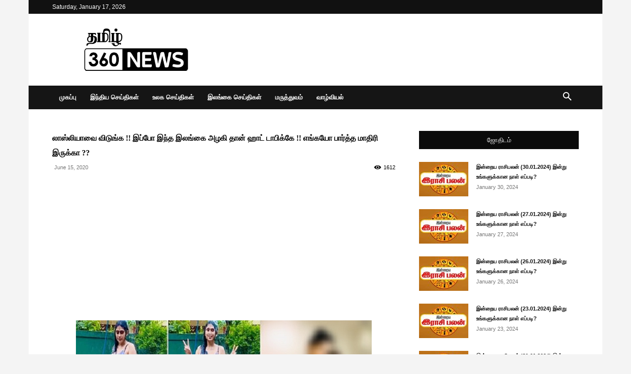

--- FILE ---
content_type: text/html; charset=UTF-8
request_url: http://www.tamil360news.com/%e0%ae%b2%e0%ae%be%e0%ae%b8%e0%af%8d%e0%ae%b2%e0%ae%bf%e0%ae%af%e0%ae%be%e0%ae%b5%e0%af%88-%e0%ae%b5%e0%ae%bf%e0%ae%9f%e0%af%81%e0%ae%99%e0%af%8d%e0%ae%95-%e0%ae%87%e0%ae%aa%e0%af%8d%e0%ae%aa/
body_size: 170782
content:
<!doctype html >
<!--[if IE 8]>    <html class="ie8" lang="en"> <![endif]-->
<!--[if IE 9]>    <html class="ie9" lang="en"> <![endif]-->
<!--[if gt IE 8]><!--> <html lang="en-US"> <!--<![endif]-->
<head>
    <title>லாஸ்லியாவை விடுங்க !! இப்போ இந்த இலங்கை அழகி தான் ஹாட் டாபிக்கே !! எங்கயோ பார்த்த மாதிரி இருக்கா ?? - Tamil 360 News</title>
    <meta charset="UTF-8" />
    <meta name="viewport" content="width=device-width, initial-scale=1.0">
    <link rel="pingback" href="http://www.tamil360news.com/xmlrpc.php" />
    <meta name='robots' content='index, follow, max-image-preview:large, max-snippet:-1, max-video-preview:-1' />
<link rel="icon" type="image/png" href="https://www.tamil360news.com/wp-content/uploads/2020/05/Logo-FB.png">
	<!-- This site is optimized with the Yoast SEO plugin v26.7 - https://yoast.com/wordpress/plugins/seo/ -->
	<link rel="canonical" href="https://www.tamil360news.com/லாஸ்லியாவை-விடுங்க-இப்ப/" />
	<meta property="og:locale" content="en_US" />
	<meta property="og:type" content="article" />
	<meta property="og:title" content="லாஸ்லியாவை விடுங்க !! இப்போ இந்த இலங்கை அழகி தான் ஹாட் டாபிக்கே !! எங்கயோ பார்த்த மாதிரி இருக்கா ?? - Tamil 360 News" />
	<meta property="og:description" content="இலங்கை நடிகை பியூமி ஹன்சமாலிலியின் லேட்டஸ்ட் மிரர் செல்ஃபி புகைப்படம் வெளியாகி வைரலாகி வருகிறது. மாடல் அழகியாக பல விருதுகளை குவித்து வந்த பியூமி ஹன்சமாலி, கடந்த 2018ம் ஆண்டு இலங்கை இயக்குநர் உதயகாந்தா வார்னசூர்யா இயக்கத்தில் வெளியான ‘வாசனேய சந்தா’ எனும் படத்தில் நாயகியாக அறிமுகமானார். பின்னர், மலையாளத்தில் வெளியான லக்னோ எனும் படத்தில் நடிகர் ராமகிருஷ்ணனுக்கு ஜோடியாக நடித்திருந்தார். இலங்கையில் செய்திவாசிப்பாளராக இருந்த லாஸ்லியா, பிக்பாஸ் 3வது சீசனில் கலந்து கொண்டு தமிழ் ரசிகர்கள் [&hellip;]" />
	<meta property="og:url" content="https://www.tamil360news.com/லாஸ்லியாவை-விடுங்க-இப்ப/" />
	<meta property="og:site_name" content="Tamil 360 News" />
	<meta property="article:published_time" content="2020-06-15T02:51:00+00:00" />
	<meta property="og:image" content="https://www.tamil360news.com/wp-content/uploads/2020/06/35-6.jpg" />
	<meta property="og:image:width" content="600" />
	<meta property="og:image:height" content="313" />
	<meta property="og:image:type" content="image/jpeg" />
	<meta name="author" content="Tamil News" />
	<meta name="twitter:card" content="summary_large_image" />
	<meta name="twitter:label1" content="Written by" />
	<meta name="twitter:data1" content="Tamil News" />
	<script type="application/ld+json" class="yoast-schema-graph">{"@context":"https://schema.org","@graph":[{"@type":"Article","@id":"https://www.tamil360news.com/%e0%ae%b2%e0%ae%be%e0%ae%b8%e0%af%8d%e0%ae%b2%e0%ae%bf%e0%ae%af%e0%ae%be%e0%ae%b5%e0%af%88-%e0%ae%b5%e0%ae%bf%e0%ae%9f%e0%af%81%e0%ae%99%e0%af%8d%e0%ae%95-%e0%ae%87%e0%ae%aa%e0%af%8d%e0%ae%aa/#article","isPartOf":{"@id":"https://www.tamil360news.com/%e0%ae%b2%e0%ae%be%e0%ae%b8%e0%af%8d%e0%ae%b2%e0%ae%bf%e0%ae%af%e0%ae%be%e0%ae%b5%e0%af%88-%e0%ae%b5%e0%ae%bf%e0%ae%9f%e0%af%81%e0%ae%99%e0%af%8d%e0%ae%95-%e0%ae%87%e0%ae%aa%e0%af%8d%e0%ae%aa/"},"author":{"name":"Tamil News","@id":"https://www.tamil360news.com/#/schema/person/29dc0551d629f49de353514285d0cba1"},"headline":"லாஸ்லியாவை விடுங்க !! இப்போ இந்த இலங்கை அழகி தான் ஹாட் டாபிக்கே !! எங்கயோ பார்த்த மாதிரி இருக்கா ??","datePublished":"2020-06-15T02:51:00+00:00","mainEntityOfPage":{"@id":"https://www.tamil360news.com/%e0%ae%b2%e0%ae%be%e0%ae%b8%e0%af%8d%e0%ae%b2%e0%ae%bf%e0%ae%af%e0%ae%be%e0%ae%b5%e0%af%88-%e0%ae%b5%e0%ae%bf%e0%ae%9f%e0%af%81%e0%ae%99%e0%af%8d%e0%ae%95-%e0%ae%87%e0%ae%aa%e0%af%8d%e0%ae%aa/"},"wordCount":0,"commentCount":0,"image":{"@id":"https://www.tamil360news.com/%e0%ae%b2%e0%ae%be%e0%ae%b8%e0%af%8d%e0%ae%b2%e0%ae%bf%e0%ae%af%e0%ae%be%e0%ae%b5%e0%af%88-%e0%ae%b5%e0%ae%bf%e0%ae%9f%e0%af%81%e0%ae%99%e0%af%8d%e0%ae%95-%e0%ae%87%e0%ae%aa%e0%af%8d%e0%ae%aa/#primaryimage"},"thumbnailUrl":"https://www.tamil360news.com/wp-content/uploads/2020/06/35-6.jpg","articleSection":["சினிமா"],"inLanguage":"en-US","potentialAction":[{"@type":"CommentAction","name":"Comment","target":["https://www.tamil360news.com/%e0%ae%b2%e0%ae%be%e0%ae%b8%e0%af%8d%e0%ae%b2%e0%ae%bf%e0%ae%af%e0%ae%be%e0%ae%b5%e0%af%88-%e0%ae%b5%e0%ae%bf%e0%ae%9f%e0%af%81%e0%ae%99%e0%af%8d%e0%ae%95-%e0%ae%87%e0%ae%aa%e0%af%8d%e0%ae%aa/#respond"]}]},{"@type":"WebPage","@id":"https://www.tamil360news.com/%e0%ae%b2%e0%ae%be%e0%ae%b8%e0%af%8d%e0%ae%b2%e0%ae%bf%e0%ae%af%e0%ae%be%e0%ae%b5%e0%af%88-%e0%ae%b5%e0%ae%bf%e0%ae%9f%e0%af%81%e0%ae%99%e0%af%8d%e0%ae%95-%e0%ae%87%e0%ae%aa%e0%af%8d%e0%ae%aa/","url":"https://www.tamil360news.com/%e0%ae%b2%e0%ae%be%e0%ae%b8%e0%af%8d%e0%ae%b2%e0%ae%bf%e0%ae%af%e0%ae%be%e0%ae%b5%e0%af%88-%e0%ae%b5%e0%ae%bf%e0%ae%9f%e0%af%81%e0%ae%99%e0%af%8d%e0%ae%95-%e0%ae%87%e0%ae%aa%e0%af%8d%e0%ae%aa/","name":"லாஸ்லியாவை விடுங்க !! இப்போ இந்த இலங்கை அழகி தான் ஹாட் டாபிக்கே !! எங்கயோ பார்த்த மாதிரி இருக்கா ?? - Tamil 360 News","isPartOf":{"@id":"https://www.tamil360news.com/#website"},"primaryImageOfPage":{"@id":"https://www.tamil360news.com/%e0%ae%b2%e0%ae%be%e0%ae%b8%e0%af%8d%e0%ae%b2%e0%ae%bf%e0%ae%af%e0%ae%be%e0%ae%b5%e0%af%88-%e0%ae%b5%e0%ae%bf%e0%ae%9f%e0%af%81%e0%ae%99%e0%af%8d%e0%ae%95-%e0%ae%87%e0%ae%aa%e0%af%8d%e0%ae%aa/#primaryimage"},"image":{"@id":"https://www.tamil360news.com/%e0%ae%b2%e0%ae%be%e0%ae%b8%e0%af%8d%e0%ae%b2%e0%ae%bf%e0%ae%af%e0%ae%be%e0%ae%b5%e0%af%88-%e0%ae%b5%e0%ae%bf%e0%ae%9f%e0%af%81%e0%ae%99%e0%af%8d%e0%ae%95-%e0%ae%87%e0%ae%aa%e0%af%8d%e0%ae%aa/#primaryimage"},"thumbnailUrl":"https://www.tamil360news.com/wp-content/uploads/2020/06/35-6.jpg","datePublished":"2020-06-15T02:51:00+00:00","author":{"@id":"https://www.tamil360news.com/#/schema/person/29dc0551d629f49de353514285d0cba1"},"breadcrumb":{"@id":"https://www.tamil360news.com/%e0%ae%b2%e0%ae%be%e0%ae%b8%e0%af%8d%e0%ae%b2%e0%ae%bf%e0%ae%af%e0%ae%be%e0%ae%b5%e0%af%88-%e0%ae%b5%e0%ae%bf%e0%ae%9f%e0%af%81%e0%ae%99%e0%af%8d%e0%ae%95-%e0%ae%87%e0%ae%aa%e0%af%8d%e0%ae%aa/#breadcrumb"},"inLanguage":"en-US","potentialAction":[{"@type":"ReadAction","target":["https://www.tamil360news.com/%e0%ae%b2%e0%ae%be%e0%ae%b8%e0%af%8d%e0%ae%b2%e0%ae%bf%e0%ae%af%e0%ae%be%e0%ae%b5%e0%af%88-%e0%ae%b5%e0%ae%bf%e0%ae%9f%e0%af%81%e0%ae%99%e0%af%8d%e0%ae%95-%e0%ae%87%e0%ae%aa%e0%af%8d%e0%ae%aa/"]}]},{"@type":"ImageObject","inLanguage":"en-US","@id":"https://www.tamil360news.com/%e0%ae%b2%e0%ae%be%e0%ae%b8%e0%af%8d%e0%ae%b2%e0%ae%bf%e0%ae%af%e0%ae%be%e0%ae%b5%e0%af%88-%e0%ae%b5%e0%ae%bf%e0%ae%9f%e0%af%81%e0%ae%99%e0%af%8d%e0%ae%95-%e0%ae%87%e0%ae%aa%e0%af%8d%e0%ae%aa/#primaryimage","url":"https://www.tamil360news.com/wp-content/uploads/2020/06/35-6.jpg","contentUrl":"https://www.tamil360news.com/wp-content/uploads/2020/06/35-6.jpg","width":600,"height":313},{"@type":"BreadcrumbList","@id":"https://www.tamil360news.com/%e0%ae%b2%e0%ae%be%e0%ae%b8%e0%af%8d%e0%ae%b2%e0%ae%bf%e0%ae%af%e0%ae%be%e0%ae%b5%e0%af%88-%e0%ae%b5%e0%ae%bf%e0%ae%9f%e0%af%81%e0%ae%99%e0%af%8d%e0%ae%95-%e0%ae%87%e0%ae%aa%e0%af%8d%e0%ae%aa/#breadcrumb","itemListElement":[{"@type":"ListItem","position":1,"name":"Home","item":"https://www.tamil360news.com/"},{"@type":"ListItem","position":2,"name":"லாஸ்லியாவை விடுங்க !! இப்போ இந்த இலங்கை அழகி தான் ஹாட் டாபிக்கே !! எங்கயோ பார்த்த மாதிரி இருக்கா ??"}]},{"@type":"WebSite","@id":"https://www.tamil360news.com/#website","url":"https://www.tamil360news.com/","name":"Tamil 360 News","description":"","potentialAction":[{"@type":"SearchAction","target":{"@type":"EntryPoint","urlTemplate":"https://www.tamil360news.com/?s={search_term_string}"},"query-input":{"@type":"PropertyValueSpecification","valueRequired":true,"valueName":"search_term_string"}}],"inLanguage":"en-US"},{"@type":"Person","@id":"https://www.tamil360news.com/#/schema/person/29dc0551d629f49de353514285d0cba1","name":"Tamil News","image":{"@type":"ImageObject","inLanguage":"en-US","@id":"https://www.tamil360news.com/#/schema/person/image/","url":"https://secure.gravatar.com/avatar/2980eb7919e8b9a2d40e2728fa9ec8d4ba08200573d600106a03a1bfe038b1df?s=96&d=mm&r=g","contentUrl":"https://secure.gravatar.com/avatar/2980eb7919e8b9a2d40e2728fa9ec8d4ba08200573d600106a03a1bfe038b1df?s=96&d=mm&r=g","caption":"Tamil News"},"url":"https://www.tamil360news.com/author/tamiladmin/"}]}</script>
	<!-- / Yoast SEO plugin. -->


<link rel='dns-prefetch' href='//www.googletagmanager.com' />
<link rel='dns-prefetch' href='//pagead2.googlesyndication.com' />
<link rel="alternate" type="application/rss+xml" title="Tamil 360 News &raquo; Feed" href="https://www.tamil360news.com/feed/" />
<link rel="alternate" type="application/rss+xml" title="Tamil 360 News &raquo; Comments Feed" href="https://www.tamil360news.com/comments/feed/" />
<link rel="alternate" type="application/rss+xml" title="Tamil 360 News &raquo; லாஸ்லியாவை விடுங்க !! இப்போ இந்த இலங்கை அழகி தான் ஹாட் டாபிக்கே !! எங்கயோ பார்த்த மாதிரி இருக்கா ?? Comments Feed" href="https://www.tamil360news.com/%e0%ae%b2%e0%ae%be%e0%ae%b8%e0%af%8d%e0%ae%b2%e0%ae%bf%e0%ae%af%e0%ae%be%e0%ae%b5%e0%af%88-%e0%ae%b5%e0%ae%bf%e0%ae%9f%e0%af%81%e0%ae%99%e0%af%8d%e0%ae%95-%e0%ae%87%e0%ae%aa%e0%af%8d%e0%ae%aa/feed/" />
<link rel="alternate" title="oEmbed (JSON)" type="application/json+oembed" href="https://www.tamil360news.com/wp-json/oembed/1.0/embed?url=https%3A%2F%2Fwww.tamil360news.com%2F%25e0%25ae%25b2%25e0%25ae%25be%25e0%25ae%25b8%25e0%25af%258d%25e0%25ae%25b2%25e0%25ae%25bf%25e0%25ae%25af%25e0%25ae%25be%25e0%25ae%25b5%25e0%25af%2588-%25e0%25ae%25b5%25e0%25ae%25bf%25e0%25ae%259f%25e0%25af%2581%25e0%25ae%2599%25e0%25af%258d%25e0%25ae%2595-%25e0%25ae%2587%25e0%25ae%25aa%25e0%25af%258d%25e0%25ae%25aa%2F" />
<link rel="alternate" title="oEmbed (XML)" type="text/xml+oembed" href="https://www.tamil360news.com/wp-json/oembed/1.0/embed?url=https%3A%2F%2Fwww.tamil360news.com%2F%25e0%25ae%25b2%25e0%25ae%25be%25e0%25ae%25b8%25e0%25af%258d%25e0%25ae%25b2%25e0%25ae%25bf%25e0%25ae%25af%25e0%25ae%25be%25e0%25ae%25b5%25e0%25af%2588-%25e0%25ae%25b5%25e0%25ae%25bf%25e0%25ae%259f%25e0%25af%2581%25e0%25ae%2599%25e0%25af%258d%25e0%25ae%2595-%25e0%25ae%2587%25e0%25ae%25aa%25e0%25af%258d%25e0%25ae%25aa%2F&#038;format=xml" />
<style id='wp-img-auto-sizes-contain-inline-css' type='text/css'>
img:is([sizes=auto i],[sizes^="auto," i]){contain-intrinsic-size:3000px 1500px}
/*# sourceURL=wp-img-auto-sizes-contain-inline-css */
</style>
<style id='wp-emoji-styles-inline-css' type='text/css'>

	img.wp-smiley, img.emoji {
		display: inline !important;
		border: none !important;
		box-shadow: none !important;
		height: 1em !important;
		width: 1em !important;
		margin: 0 0.07em !important;
		vertical-align: -0.1em !important;
		background: none !important;
		padding: 0 !important;
	}
/*# sourceURL=wp-emoji-styles-inline-css */
</style>
<style id='wp-block-library-inline-css' type='text/css'>
:root{--wp-block-synced-color:#7a00df;--wp-block-synced-color--rgb:122,0,223;--wp-bound-block-color:var(--wp-block-synced-color);--wp-editor-canvas-background:#ddd;--wp-admin-theme-color:#007cba;--wp-admin-theme-color--rgb:0,124,186;--wp-admin-theme-color-darker-10:#006ba1;--wp-admin-theme-color-darker-10--rgb:0,107,160.5;--wp-admin-theme-color-darker-20:#005a87;--wp-admin-theme-color-darker-20--rgb:0,90,135;--wp-admin-border-width-focus:2px}@media (min-resolution:192dpi){:root{--wp-admin-border-width-focus:1.5px}}.wp-element-button{cursor:pointer}:root .has-very-light-gray-background-color{background-color:#eee}:root .has-very-dark-gray-background-color{background-color:#313131}:root .has-very-light-gray-color{color:#eee}:root .has-very-dark-gray-color{color:#313131}:root .has-vivid-green-cyan-to-vivid-cyan-blue-gradient-background{background:linear-gradient(135deg,#00d084,#0693e3)}:root .has-purple-crush-gradient-background{background:linear-gradient(135deg,#34e2e4,#4721fb 50%,#ab1dfe)}:root .has-hazy-dawn-gradient-background{background:linear-gradient(135deg,#faaca8,#dad0ec)}:root .has-subdued-olive-gradient-background{background:linear-gradient(135deg,#fafae1,#67a671)}:root .has-atomic-cream-gradient-background{background:linear-gradient(135deg,#fdd79a,#004a59)}:root .has-nightshade-gradient-background{background:linear-gradient(135deg,#330968,#31cdcf)}:root .has-midnight-gradient-background{background:linear-gradient(135deg,#020381,#2874fc)}:root{--wp--preset--font-size--normal:16px;--wp--preset--font-size--huge:42px}.has-regular-font-size{font-size:1em}.has-larger-font-size{font-size:2.625em}.has-normal-font-size{font-size:var(--wp--preset--font-size--normal)}.has-huge-font-size{font-size:var(--wp--preset--font-size--huge)}.has-text-align-center{text-align:center}.has-text-align-left{text-align:left}.has-text-align-right{text-align:right}.has-fit-text{white-space:nowrap!important}#end-resizable-editor-section{display:none}.aligncenter{clear:both}.items-justified-left{justify-content:flex-start}.items-justified-center{justify-content:center}.items-justified-right{justify-content:flex-end}.items-justified-space-between{justify-content:space-between}.screen-reader-text{border:0;clip-path:inset(50%);height:1px;margin:-1px;overflow:hidden;padding:0;position:absolute;width:1px;word-wrap:normal!important}.screen-reader-text:focus{background-color:#ddd;clip-path:none;color:#444;display:block;font-size:1em;height:auto;left:5px;line-height:normal;padding:15px 23px 14px;text-decoration:none;top:5px;width:auto;z-index:100000}html :where(.has-border-color){border-style:solid}html :where([style*=border-top-color]){border-top-style:solid}html :where([style*=border-right-color]){border-right-style:solid}html :where([style*=border-bottom-color]){border-bottom-style:solid}html :where([style*=border-left-color]){border-left-style:solid}html :where([style*=border-width]){border-style:solid}html :where([style*=border-top-width]){border-top-style:solid}html :where([style*=border-right-width]){border-right-style:solid}html :where([style*=border-bottom-width]){border-bottom-style:solid}html :where([style*=border-left-width]){border-left-style:solid}html :where(img[class*=wp-image-]){height:auto;max-width:100%}:where(figure){margin:0 0 1em}html :where(.is-position-sticky){--wp-admin--admin-bar--position-offset:var(--wp-admin--admin-bar--height,0px)}@media screen and (max-width:600px){html :where(.is-position-sticky){--wp-admin--admin-bar--position-offset:0px}}

/*# sourceURL=wp-block-library-inline-css */
</style><style id='global-styles-inline-css' type='text/css'>
:root{--wp--preset--aspect-ratio--square: 1;--wp--preset--aspect-ratio--4-3: 4/3;--wp--preset--aspect-ratio--3-4: 3/4;--wp--preset--aspect-ratio--3-2: 3/2;--wp--preset--aspect-ratio--2-3: 2/3;--wp--preset--aspect-ratio--16-9: 16/9;--wp--preset--aspect-ratio--9-16: 9/16;--wp--preset--color--black: #000000;--wp--preset--color--cyan-bluish-gray: #abb8c3;--wp--preset--color--white: #ffffff;--wp--preset--color--pale-pink: #f78da7;--wp--preset--color--vivid-red: #cf2e2e;--wp--preset--color--luminous-vivid-orange: #ff6900;--wp--preset--color--luminous-vivid-amber: #fcb900;--wp--preset--color--light-green-cyan: #7bdcb5;--wp--preset--color--vivid-green-cyan: #00d084;--wp--preset--color--pale-cyan-blue: #8ed1fc;--wp--preset--color--vivid-cyan-blue: #0693e3;--wp--preset--color--vivid-purple: #9b51e0;--wp--preset--gradient--vivid-cyan-blue-to-vivid-purple: linear-gradient(135deg,rgb(6,147,227) 0%,rgb(155,81,224) 100%);--wp--preset--gradient--light-green-cyan-to-vivid-green-cyan: linear-gradient(135deg,rgb(122,220,180) 0%,rgb(0,208,130) 100%);--wp--preset--gradient--luminous-vivid-amber-to-luminous-vivid-orange: linear-gradient(135deg,rgb(252,185,0) 0%,rgb(255,105,0) 100%);--wp--preset--gradient--luminous-vivid-orange-to-vivid-red: linear-gradient(135deg,rgb(255,105,0) 0%,rgb(207,46,46) 100%);--wp--preset--gradient--very-light-gray-to-cyan-bluish-gray: linear-gradient(135deg,rgb(238,238,238) 0%,rgb(169,184,195) 100%);--wp--preset--gradient--cool-to-warm-spectrum: linear-gradient(135deg,rgb(74,234,220) 0%,rgb(151,120,209) 20%,rgb(207,42,186) 40%,rgb(238,44,130) 60%,rgb(251,105,98) 80%,rgb(254,248,76) 100%);--wp--preset--gradient--blush-light-purple: linear-gradient(135deg,rgb(255,206,236) 0%,rgb(152,150,240) 100%);--wp--preset--gradient--blush-bordeaux: linear-gradient(135deg,rgb(254,205,165) 0%,rgb(254,45,45) 50%,rgb(107,0,62) 100%);--wp--preset--gradient--luminous-dusk: linear-gradient(135deg,rgb(255,203,112) 0%,rgb(199,81,192) 50%,rgb(65,88,208) 100%);--wp--preset--gradient--pale-ocean: linear-gradient(135deg,rgb(255,245,203) 0%,rgb(182,227,212) 50%,rgb(51,167,181) 100%);--wp--preset--gradient--electric-grass: linear-gradient(135deg,rgb(202,248,128) 0%,rgb(113,206,126) 100%);--wp--preset--gradient--midnight: linear-gradient(135deg,rgb(2,3,129) 0%,rgb(40,116,252) 100%);--wp--preset--font-size--small: 11px;--wp--preset--font-size--medium: 20px;--wp--preset--font-size--large: 32px;--wp--preset--font-size--x-large: 42px;--wp--preset--font-size--regular: 15px;--wp--preset--font-size--larger: 50px;--wp--preset--spacing--20: 0.44rem;--wp--preset--spacing--30: 0.67rem;--wp--preset--spacing--40: 1rem;--wp--preset--spacing--50: 1.5rem;--wp--preset--spacing--60: 2.25rem;--wp--preset--spacing--70: 3.38rem;--wp--preset--spacing--80: 5.06rem;--wp--preset--shadow--natural: 6px 6px 9px rgba(0, 0, 0, 0.2);--wp--preset--shadow--deep: 12px 12px 50px rgba(0, 0, 0, 0.4);--wp--preset--shadow--sharp: 6px 6px 0px rgba(0, 0, 0, 0.2);--wp--preset--shadow--outlined: 6px 6px 0px -3px rgb(255, 255, 255), 6px 6px rgb(0, 0, 0);--wp--preset--shadow--crisp: 6px 6px 0px rgb(0, 0, 0);}:where(.is-layout-flex){gap: 0.5em;}:where(.is-layout-grid){gap: 0.5em;}body .is-layout-flex{display: flex;}.is-layout-flex{flex-wrap: wrap;align-items: center;}.is-layout-flex > :is(*, div){margin: 0;}body .is-layout-grid{display: grid;}.is-layout-grid > :is(*, div){margin: 0;}:where(.wp-block-columns.is-layout-flex){gap: 2em;}:where(.wp-block-columns.is-layout-grid){gap: 2em;}:where(.wp-block-post-template.is-layout-flex){gap: 1.25em;}:where(.wp-block-post-template.is-layout-grid){gap: 1.25em;}.has-black-color{color: var(--wp--preset--color--black) !important;}.has-cyan-bluish-gray-color{color: var(--wp--preset--color--cyan-bluish-gray) !important;}.has-white-color{color: var(--wp--preset--color--white) !important;}.has-pale-pink-color{color: var(--wp--preset--color--pale-pink) !important;}.has-vivid-red-color{color: var(--wp--preset--color--vivid-red) !important;}.has-luminous-vivid-orange-color{color: var(--wp--preset--color--luminous-vivid-orange) !important;}.has-luminous-vivid-amber-color{color: var(--wp--preset--color--luminous-vivid-amber) !important;}.has-light-green-cyan-color{color: var(--wp--preset--color--light-green-cyan) !important;}.has-vivid-green-cyan-color{color: var(--wp--preset--color--vivid-green-cyan) !important;}.has-pale-cyan-blue-color{color: var(--wp--preset--color--pale-cyan-blue) !important;}.has-vivid-cyan-blue-color{color: var(--wp--preset--color--vivid-cyan-blue) !important;}.has-vivid-purple-color{color: var(--wp--preset--color--vivid-purple) !important;}.has-black-background-color{background-color: var(--wp--preset--color--black) !important;}.has-cyan-bluish-gray-background-color{background-color: var(--wp--preset--color--cyan-bluish-gray) !important;}.has-white-background-color{background-color: var(--wp--preset--color--white) !important;}.has-pale-pink-background-color{background-color: var(--wp--preset--color--pale-pink) !important;}.has-vivid-red-background-color{background-color: var(--wp--preset--color--vivid-red) !important;}.has-luminous-vivid-orange-background-color{background-color: var(--wp--preset--color--luminous-vivid-orange) !important;}.has-luminous-vivid-amber-background-color{background-color: var(--wp--preset--color--luminous-vivid-amber) !important;}.has-light-green-cyan-background-color{background-color: var(--wp--preset--color--light-green-cyan) !important;}.has-vivid-green-cyan-background-color{background-color: var(--wp--preset--color--vivid-green-cyan) !important;}.has-pale-cyan-blue-background-color{background-color: var(--wp--preset--color--pale-cyan-blue) !important;}.has-vivid-cyan-blue-background-color{background-color: var(--wp--preset--color--vivid-cyan-blue) !important;}.has-vivid-purple-background-color{background-color: var(--wp--preset--color--vivid-purple) !important;}.has-black-border-color{border-color: var(--wp--preset--color--black) !important;}.has-cyan-bluish-gray-border-color{border-color: var(--wp--preset--color--cyan-bluish-gray) !important;}.has-white-border-color{border-color: var(--wp--preset--color--white) !important;}.has-pale-pink-border-color{border-color: var(--wp--preset--color--pale-pink) !important;}.has-vivid-red-border-color{border-color: var(--wp--preset--color--vivid-red) !important;}.has-luminous-vivid-orange-border-color{border-color: var(--wp--preset--color--luminous-vivid-orange) !important;}.has-luminous-vivid-amber-border-color{border-color: var(--wp--preset--color--luminous-vivid-amber) !important;}.has-light-green-cyan-border-color{border-color: var(--wp--preset--color--light-green-cyan) !important;}.has-vivid-green-cyan-border-color{border-color: var(--wp--preset--color--vivid-green-cyan) !important;}.has-pale-cyan-blue-border-color{border-color: var(--wp--preset--color--pale-cyan-blue) !important;}.has-vivid-cyan-blue-border-color{border-color: var(--wp--preset--color--vivid-cyan-blue) !important;}.has-vivid-purple-border-color{border-color: var(--wp--preset--color--vivid-purple) !important;}.has-vivid-cyan-blue-to-vivid-purple-gradient-background{background: var(--wp--preset--gradient--vivid-cyan-blue-to-vivid-purple) !important;}.has-light-green-cyan-to-vivid-green-cyan-gradient-background{background: var(--wp--preset--gradient--light-green-cyan-to-vivid-green-cyan) !important;}.has-luminous-vivid-amber-to-luminous-vivid-orange-gradient-background{background: var(--wp--preset--gradient--luminous-vivid-amber-to-luminous-vivid-orange) !important;}.has-luminous-vivid-orange-to-vivid-red-gradient-background{background: var(--wp--preset--gradient--luminous-vivid-orange-to-vivid-red) !important;}.has-very-light-gray-to-cyan-bluish-gray-gradient-background{background: var(--wp--preset--gradient--very-light-gray-to-cyan-bluish-gray) !important;}.has-cool-to-warm-spectrum-gradient-background{background: var(--wp--preset--gradient--cool-to-warm-spectrum) !important;}.has-blush-light-purple-gradient-background{background: var(--wp--preset--gradient--blush-light-purple) !important;}.has-blush-bordeaux-gradient-background{background: var(--wp--preset--gradient--blush-bordeaux) !important;}.has-luminous-dusk-gradient-background{background: var(--wp--preset--gradient--luminous-dusk) !important;}.has-pale-ocean-gradient-background{background: var(--wp--preset--gradient--pale-ocean) !important;}.has-electric-grass-gradient-background{background: var(--wp--preset--gradient--electric-grass) !important;}.has-midnight-gradient-background{background: var(--wp--preset--gradient--midnight) !important;}.has-small-font-size{font-size: var(--wp--preset--font-size--small) !important;}.has-medium-font-size{font-size: var(--wp--preset--font-size--medium) !important;}.has-large-font-size{font-size: var(--wp--preset--font-size--large) !important;}.has-x-large-font-size{font-size: var(--wp--preset--font-size--x-large) !important;}
/*# sourceURL=global-styles-inline-css */
</style>

<style id='classic-theme-styles-inline-css' type='text/css'>
/*! This file is auto-generated */
.wp-block-button__link{color:#fff;background-color:#32373c;border-radius:9999px;box-shadow:none;text-decoration:none;padding:calc(.667em + 2px) calc(1.333em + 2px);font-size:1.125em}.wp-block-file__button{background:#32373c;color:#fff;text-decoration:none}
/*# sourceURL=/wp-includes/css/classic-themes.min.css */
</style>
<link rel='stylesheet' id='td-plugin-multi-purpose-css' href='http://www.tamil360news.com/wp-content/plugins/td-composer/td-multi-purpose/style.css?ver=def8edc4e13d95bdf49953a9dce2f608' type='text/css' media='all' />
<link rel='stylesheet' id='td-theme-css' href='http://www.tamil360news.com/wp-content/themes/Newspaper/style.css?ver=12.6.8' type='text/css' media='all' />
<style id='td-theme-inline-css' type='text/css'>@media (max-width:767px){.td-header-desktop-wrap{display:none}}@media (min-width:767px){.td-header-mobile-wrap{display:none}}</style>
<link rel='stylesheet' id='js_composer_front-css' href='http://www.tamil360news.com/wp-content/plugins/js_composer/assets/css/js_composer.min.css?ver=6.2.0' type='text/css' media='all' />
<link rel='stylesheet' id='td-legacy-framework-front-style-css' href='http://www.tamil360news.com/wp-content/plugins/td-composer/legacy/Newspaper/assets/css/td_legacy_main.css?ver=def8edc4e13d95bdf49953a9dce2f608' type='text/css' media='all' />
<link rel='stylesheet' id='td-standard-pack-framework-front-style-css' href='http://www.tamil360news.com/wp-content/plugins/td-standard-pack/Newspaper/assets/css/td_standard_pack_main.css?ver=1b3d5bf2c64738aa07b4643e31257da9' type='text/css' media='all' />
<link rel='stylesheet' id='tdb_style_cloud_templates_front-css' href='http://www.tamil360news.com/wp-content/plugins/td-cloud-library/assets/css/tdb_main.css?ver=b33652f2535d2f3812f59e306e26300d' type='text/css' media='all' />
<link rel='stylesheet' id='quick_count_style-css' href='http://www.tamil360news.com/wp-content/plugins/quick-count/css/quick-count.css?ver=6.9' type='text/css' media='all' />
<script type="text/javascript" src="http://www.tamil360news.com/wp-includes/js/jquery/jquery.min.js?ver=3.7.1" id="jquery-core-js"></script>
<script type="text/javascript" src="http://www.tamil360news.com/wp-includes/js/jquery/jquery-migrate.min.js?ver=3.4.1" id="jquery-migrate-js"></script>

<!-- Google tag (gtag.js) snippet added by Site Kit -->
<!-- Google Analytics snippet added by Site Kit -->
<script type="text/javascript" src="https://www.googletagmanager.com/gtag/js?id=G-EQB6X3TXEK" id="google_gtagjs-js" async></script>
<script type="text/javascript" id="google_gtagjs-js-after">
/* <![CDATA[ */
window.dataLayer = window.dataLayer || [];function gtag(){dataLayer.push(arguments);}
gtag("set","linker",{"domains":["www.tamil360news.com"]});
gtag("js", new Date());
gtag("set", "developer_id.dZTNiMT", true);
gtag("config", "G-EQB6X3TXEK");
//# sourceURL=google_gtagjs-js-after
/* ]]> */
</script>
<link rel="https://api.w.org/" href="https://www.tamil360news.com/wp-json/" /><link rel="alternate" title="JSON" type="application/json" href="https://www.tamil360news.com/wp-json/wp/v2/posts/647" /><link rel="EditURI" type="application/rsd+xml" title="RSD" href="https://www.tamil360news.com/xmlrpc.php?rsd" />
<meta name="generator" content="WordPress 6.9" />
<link rel='shortlink' href='https://www.tamil360news.com/?p=647' />
<meta name="generator" content="Site Kit by Google 1.168.0" />    <script>
        window.tdb_global_vars = {"wpRestUrl":"https:\/\/www.tamil360news.com\/wp-json\/","permalinkStructure":"\/%postname%\/"};
        window.tdb_p_autoload_vars = {"isAjax":false,"isAdminBarShowing":false,"autoloadStatus":"off","origPostEditUrl":null};
    </script>
    
    <style id="tdb-global-colors">:root{--accent-color:#fff}</style>

    
	
<!-- Google AdSense meta tags added by Site Kit -->
<meta name="google-adsense-platform-account" content="ca-host-pub-2644536267352236">
<meta name="google-adsense-platform-domain" content="sitekit.withgoogle.com">
<!-- End Google AdSense meta tags added by Site Kit -->
<meta name="generator" content="Powered by WPBakery Page Builder - drag and drop page builder for WordPress."/>

<!-- Google AdSense snippet added by Site Kit -->
<script type="text/javascript" async="async" src="https://pagead2.googlesyndication.com/pagead/js/adsbygoogle.js?client=ca-pub-6901112756640409&amp;host=ca-host-pub-2644536267352236" crossorigin="anonymous"></script>

<!-- End Google AdSense snippet added by Site Kit -->

<!-- JS generated by theme -->

<script type="text/javascript" id="td-generated-header-js">
    
    

	    var tdBlocksArray = []; //here we store all the items for the current page

	    // td_block class - each ajax block uses a object of this class for requests
	    function tdBlock() {
		    this.id = '';
		    this.block_type = 1; //block type id (1-234 etc)
		    this.atts = '';
		    this.td_column_number = '';
		    this.td_current_page = 1; //
		    this.post_count = 0; //from wp
		    this.found_posts = 0; //from wp
		    this.max_num_pages = 0; //from wp
		    this.td_filter_value = ''; //current live filter value
		    this.is_ajax_running = false;
		    this.td_user_action = ''; // load more or infinite loader (used by the animation)
		    this.header_color = '';
		    this.ajax_pagination_infinite_stop = ''; //show load more at page x
	    }

        // td_js_generator - mini detector
        ( function () {
            var htmlTag = document.getElementsByTagName("html")[0];

	        if ( navigator.userAgent.indexOf("MSIE 10.0") > -1 ) {
                htmlTag.className += ' ie10';
            }

            if ( !!navigator.userAgent.match(/Trident.*rv\:11\./) ) {
                htmlTag.className += ' ie11';
            }

	        if ( navigator.userAgent.indexOf("Edge") > -1 ) {
                htmlTag.className += ' ieEdge';
            }

            if ( /(iPad|iPhone|iPod)/g.test(navigator.userAgent) ) {
                htmlTag.className += ' td-md-is-ios';
            }

            var user_agent = navigator.userAgent.toLowerCase();
            if ( user_agent.indexOf("android") > -1 ) {
                htmlTag.className += ' td-md-is-android';
            }

            if ( -1 !== navigator.userAgent.indexOf('Mac OS X')  ) {
                htmlTag.className += ' td-md-is-os-x';
            }

            if ( /chrom(e|ium)/.test(navigator.userAgent.toLowerCase()) ) {
               htmlTag.className += ' td-md-is-chrome';
            }

            if ( -1 !== navigator.userAgent.indexOf('Firefox') ) {
                htmlTag.className += ' td-md-is-firefox';
            }

            if ( -1 !== navigator.userAgent.indexOf('Safari') && -1 === navigator.userAgent.indexOf('Chrome') ) {
                htmlTag.className += ' td-md-is-safari';
            }

            if( -1 !== navigator.userAgent.indexOf('IEMobile') ){
                htmlTag.className += ' td-md-is-iemobile';
            }

        })();

        var tdLocalCache = {};

        ( function () {
            "use strict";

            tdLocalCache = {
                data: {},
                remove: function (resource_id) {
                    delete tdLocalCache.data[resource_id];
                },
                exist: function (resource_id) {
                    return tdLocalCache.data.hasOwnProperty(resource_id) && tdLocalCache.data[resource_id] !== null;
                },
                get: function (resource_id) {
                    return tdLocalCache.data[resource_id];
                },
                set: function (resource_id, cachedData) {
                    tdLocalCache.remove(resource_id);
                    tdLocalCache.data[resource_id] = cachedData;
                }
            };
        })();

    
    
var td_viewport_interval_list=[{"limitBottom":767,"sidebarWidth":228},{"limitBottom":1018,"sidebarWidth":300},{"limitBottom":1140,"sidebarWidth":324}];
var tdc_is_installed="yes";
var td_ajax_url="https:\/\/www.tamil360news.com\/wp-admin\/admin-ajax.php?td_theme_name=Newspaper&v=12.6.8";
var td_get_template_directory_uri="http:\/\/www.tamil360news.com\/wp-content\/plugins\/td-composer\/legacy\/common";
var tds_snap_menu="";
var tds_logo_on_sticky="";
var tds_header_style="3";
var td_please_wait="Please wait...";
var td_email_user_pass_incorrect="User or password incorrect!";
var td_email_user_incorrect="Email or username incorrect!";
var td_email_incorrect="Email incorrect!";
var td_user_incorrect="Username incorrect!";
var td_email_user_empty="Email or username empty!";
var td_pass_empty="Pass empty!";
var td_pass_pattern_incorrect="Invalid Pass Pattern!";
var td_retype_pass_incorrect="Retyped Pass incorrect!";
var tds_more_articles_on_post_enable="";
var tds_more_articles_on_post_time_to_wait="";
var tds_more_articles_on_post_pages_distance_from_top=0;
var tds_captcha="";
var tds_theme_color_site_wide="#cc2e2e";
var tds_smart_sidebar="enabled";
var tdThemeName="Newspaper";
var tdThemeNameWl="Newspaper";
var td_magnific_popup_translation_tPrev="Previous (Left arrow key)";
var td_magnific_popup_translation_tNext="Next (Right arrow key)";
var td_magnific_popup_translation_tCounter="%curr% of %total%";
var td_magnific_popup_translation_ajax_tError="The content from %url% could not be loaded.";
var td_magnific_popup_translation_image_tError="The image #%curr% could not be loaded.";
var tdBlockNonce="39f6faa51c";
var tdMobileMenu="enabled";
var tdMobileSearch="enabled";
var tdsDateFormat="l, F j, Y";
var tdDateNamesI18n={"month_names":["January","February","March","April","May","June","July","August","September","October","November","December"],"month_names_short":["Jan","Feb","Mar","Apr","May","Jun","Jul","Aug","Sep","Oct","Nov","Dec"],"day_names":["Sunday","Monday","Tuesday","Wednesday","Thursday","Friday","Saturday"],"day_names_short":["Sun","Mon","Tue","Wed","Thu","Fri","Sat"]};
var tdb_modal_confirm="Save";
var tdb_modal_cancel="Cancel";
var tdb_modal_confirm_alt="Yes";
var tdb_modal_cancel_alt="No";
var td_deploy_mode="deploy";
var td_ad_background_click_link="";
var td_ad_background_click_target="";
</script>


<!-- Header style compiled by theme -->

<style>ul.sf-menu>.menu-item>a{font-size:13px;font-weight:bold}:root{--td_theme_color:#cc2e2e;--td_slider_text:rgba(204,46,46,0.7);--td_header_color:#0a0a0a;--td_mobile_menu_color:#f4f4f4}.td-header-style-12 .td-header-menu-wrap-full,.td-header-style-12 .td-affix,.td-grid-style-1.td-hover-1 .td-big-grid-post:hover .td-post-category,.td-grid-style-5.td-hover-1 .td-big-grid-post:hover .td-post-category,.td_category_template_3 .td-current-sub-category,.td_category_template_8 .td-category-header .td-category a.td-current-sub-category,.td_category_template_4 .td-category-siblings .td-category a:hover,.td_block_big_grid_9.td-grid-style-1 .td-post-category,.td_block_big_grid_9.td-grid-style-5 .td-post-category,.td-grid-style-6.td-hover-1 .td-module-thumb:after,.tdm-menu-active-style5 .td-header-menu-wrap .sf-menu>.current-menu-item>a,.tdm-menu-active-style5 .td-header-menu-wrap .sf-menu>.current-menu-ancestor>a,.tdm-menu-active-style5 .td-header-menu-wrap .sf-menu>.current-category-ancestor>a,.tdm-menu-active-style5 .td-header-menu-wrap .sf-menu>li>a:hover,.tdm-menu-active-style5 .td-header-menu-wrap .sf-menu>.sfHover>a{background-color:#cc2e2e}.td_mega_menu_sub_cats .cur-sub-cat,.td-mega-span h3 a:hover,.td_mod_mega_menu:hover .entry-title a,.header-search-wrap .result-msg a:hover,.td-header-top-menu .td-drop-down-search .td_module_wrap:hover .entry-title a,.td-header-top-menu .td-icon-search:hover,.td-header-wrap .result-msg a:hover,.top-header-menu li a:hover,.top-header-menu .current-menu-item>a,.top-header-menu .current-menu-ancestor>a,.top-header-menu .current-category-ancestor>a,.td-social-icon-wrap>a:hover,.td-header-sp-top-widget .td-social-icon-wrap a:hover,.td_mod_related_posts:hover h3>a,.td-post-template-11 .td-related-title .td-related-left:hover,.td-post-template-11 .td-related-title .td-related-right:hover,.td-post-template-11 .td-related-title .td-cur-simple-item,.td-post-template-11 .td_block_related_posts .td-next-prev-wrap a:hover,.td-category-header .td-pulldown-category-filter-link:hover,.td-category-siblings .td-subcat-dropdown a:hover,.td-category-siblings .td-subcat-dropdown a.td-current-sub-category,.footer-text-wrap .footer-email-wrap a,.footer-social-wrap a:hover,.td_module_17 .td-read-more a:hover,.td_module_18 .td-read-more a:hover,.td_module_19 .td-post-author-name a:hover,.td-pulldown-syle-2 .td-subcat-dropdown:hover .td-subcat-more span,.td-pulldown-syle-2 .td-subcat-dropdown:hover .td-subcat-more i,.td-pulldown-syle-3 .td-subcat-dropdown:hover .td-subcat-more span,.td-pulldown-syle-3 .td-subcat-dropdown:hover .td-subcat-more i,.tdm-menu-active-style3 .tdm-header.td-header-wrap .sf-menu>.current-category-ancestor>a,.tdm-menu-active-style3 .tdm-header.td-header-wrap .sf-menu>.current-menu-ancestor>a,.tdm-menu-active-style3 .tdm-header.td-header-wrap .sf-menu>.current-menu-item>a,.tdm-menu-active-style3 .tdm-header.td-header-wrap .sf-menu>.sfHover>a,.tdm-menu-active-style3 .tdm-header.td-header-wrap .sf-menu>li>a:hover{color:#cc2e2e}.td-mega-menu-page .wpb_content_element ul li a:hover,.td-theme-wrap .td-aj-search-results .td_module_wrap:hover .entry-title a,.td-theme-wrap .header-search-wrap .result-msg a:hover{color:#cc2e2e!important}.td_category_template_8 .td-category-header .td-category a.td-current-sub-category,.td_category_template_4 .td-category-siblings .td-category a:hover,.tdm-menu-active-style4 .tdm-header .sf-menu>.current-menu-item>a,.tdm-menu-active-style4 .tdm-header .sf-menu>.current-menu-ancestor>a,.tdm-menu-active-style4 .tdm-header .sf-menu>.current-category-ancestor>a,.tdm-menu-active-style4 .tdm-header .sf-menu>li>a:hover,.tdm-menu-active-style4 .tdm-header .sf-menu>.sfHover>a{border-color:#cc2e2e}ul.sf-menu>.td-menu-item>a,.td-theme-wrap .td-header-menu-social{font-size:13px;font-weight:bold}.post .td-post-header .entry-title{color:#0a0a0a}.td_module_15 .entry-title a{color:#0a0a0a}.block-title>span,.block-title>a,.widgettitle,body .td-trending-now-title,.wpb_tabs li a,.vc_tta-container .vc_tta-color-grey.vc_tta-tabs-position-top.vc_tta-style-classic .vc_tta-tabs-container .vc_tta-tab>a,.td-theme-wrap .td-related-title a,.woocommerce div.product .woocommerce-tabs ul.tabs li a,.woocommerce .product .products h2:not(.woocommerce-loop-product__title),.td-theme-wrap .td-block-title{font-size:14px;font-weight:bold}.top-header-menu>li>a,.td-weather-top-widget .td-weather-now .td-big-degrees,.td-weather-top-widget .td-weather-header .td-weather-city,.td-header-sp-top-menu .td_data_time{font-size:12px}.td_module_6 .td-module-title{font-size:11px;font-weight:900}.td_module_10 .td-module-title{font-size:13px}.td_module_19 .td-module-title{font-size:15px}.td_module_mx4 .td-module-title{font-size:12px;font-weight:bold}.td_module_mx19 .td-module-title{font-size:15px;font-weight:bold}.td-post-template-default .td-post-header .entry-title{font-family:Tahoma,Verdana,Geneva;font-size:16px;line-height:30px;font-weight:bold}body{background-color:#f4f4f4}ul.sf-menu>.menu-item>a{font-size:13px;font-weight:bold}:root{--td_theme_color:#cc2e2e;--td_slider_text:rgba(204,46,46,0.7);--td_header_color:#0a0a0a;--td_mobile_menu_color:#f4f4f4}.td-header-style-12 .td-header-menu-wrap-full,.td-header-style-12 .td-affix,.td-grid-style-1.td-hover-1 .td-big-grid-post:hover .td-post-category,.td-grid-style-5.td-hover-1 .td-big-grid-post:hover .td-post-category,.td_category_template_3 .td-current-sub-category,.td_category_template_8 .td-category-header .td-category a.td-current-sub-category,.td_category_template_4 .td-category-siblings .td-category a:hover,.td_block_big_grid_9.td-grid-style-1 .td-post-category,.td_block_big_grid_9.td-grid-style-5 .td-post-category,.td-grid-style-6.td-hover-1 .td-module-thumb:after,.tdm-menu-active-style5 .td-header-menu-wrap .sf-menu>.current-menu-item>a,.tdm-menu-active-style5 .td-header-menu-wrap .sf-menu>.current-menu-ancestor>a,.tdm-menu-active-style5 .td-header-menu-wrap .sf-menu>.current-category-ancestor>a,.tdm-menu-active-style5 .td-header-menu-wrap .sf-menu>li>a:hover,.tdm-menu-active-style5 .td-header-menu-wrap .sf-menu>.sfHover>a{background-color:#cc2e2e}.td_mega_menu_sub_cats .cur-sub-cat,.td-mega-span h3 a:hover,.td_mod_mega_menu:hover .entry-title a,.header-search-wrap .result-msg a:hover,.td-header-top-menu .td-drop-down-search .td_module_wrap:hover .entry-title a,.td-header-top-menu .td-icon-search:hover,.td-header-wrap .result-msg a:hover,.top-header-menu li a:hover,.top-header-menu .current-menu-item>a,.top-header-menu .current-menu-ancestor>a,.top-header-menu .current-category-ancestor>a,.td-social-icon-wrap>a:hover,.td-header-sp-top-widget .td-social-icon-wrap a:hover,.td_mod_related_posts:hover h3>a,.td-post-template-11 .td-related-title .td-related-left:hover,.td-post-template-11 .td-related-title .td-related-right:hover,.td-post-template-11 .td-related-title .td-cur-simple-item,.td-post-template-11 .td_block_related_posts .td-next-prev-wrap a:hover,.td-category-header .td-pulldown-category-filter-link:hover,.td-category-siblings .td-subcat-dropdown a:hover,.td-category-siblings .td-subcat-dropdown a.td-current-sub-category,.footer-text-wrap .footer-email-wrap a,.footer-social-wrap a:hover,.td_module_17 .td-read-more a:hover,.td_module_18 .td-read-more a:hover,.td_module_19 .td-post-author-name a:hover,.td-pulldown-syle-2 .td-subcat-dropdown:hover .td-subcat-more span,.td-pulldown-syle-2 .td-subcat-dropdown:hover .td-subcat-more i,.td-pulldown-syle-3 .td-subcat-dropdown:hover .td-subcat-more span,.td-pulldown-syle-3 .td-subcat-dropdown:hover .td-subcat-more i,.tdm-menu-active-style3 .tdm-header.td-header-wrap .sf-menu>.current-category-ancestor>a,.tdm-menu-active-style3 .tdm-header.td-header-wrap .sf-menu>.current-menu-ancestor>a,.tdm-menu-active-style3 .tdm-header.td-header-wrap .sf-menu>.current-menu-item>a,.tdm-menu-active-style3 .tdm-header.td-header-wrap .sf-menu>.sfHover>a,.tdm-menu-active-style3 .tdm-header.td-header-wrap .sf-menu>li>a:hover{color:#cc2e2e}.td-mega-menu-page .wpb_content_element ul li a:hover,.td-theme-wrap .td-aj-search-results .td_module_wrap:hover .entry-title a,.td-theme-wrap .header-search-wrap .result-msg a:hover{color:#cc2e2e!important}.td_category_template_8 .td-category-header .td-category a.td-current-sub-category,.td_category_template_4 .td-category-siblings .td-category a:hover,.tdm-menu-active-style4 .tdm-header .sf-menu>.current-menu-item>a,.tdm-menu-active-style4 .tdm-header .sf-menu>.current-menu-ancestor>a,.tdm-menu-active-style4 .tdm-header .sf-menu>.current-category-ancestor>a,.tdm-menu-active-style4 .tdm-header .sf-menu>li>a:hover,.tdm-menu-active-style4 .tdm-header .sf-menu>.sfHover>a{border-color:#cc2e2e}ul.sf-menu>.td-menu-item>a,.td-theme-wrap .td-header-menu-social{font-size:13px;font-weight:bold}.post .td-post-header .entry-title{color:#0a0a0a}.td_module_15 .entry-title a{color:#0a0a0a}.block-title>span,.block-title>a,.widgettitle,body .td-trending-now-title,.wpb_tabs li a,.vc_tta-container .vc_tta-color-grey.vc_tta-tabs-position-top.vc_tta-style-classic .vc_tta-tabs-container .vc_tta-tab>a,.td-theme-wrap .td-related-title a,.woocommerce div.product .woocommerce-tabs ul.tabs li a,.woocommerce .product .products h2:not(.woocommerce-loop-product__title),.td-theme-wrap .td-block-title{font-size:14px;font-weight:bold}.top-header-menu>li>a,.td-weather-top-widget .td-weather-now .td-big-degrees,.td-weather-top-widget .td-weather-header .td-weather-city,.td-header-sp-top-menu .td_data_time{font-size:12px}.td_module_6 .td-module-title{font-size:11px;font-weight:900}.td_module_10 .td-module-title{font-size:13px}.td_module_19 .td-module-title{font-size:15px}.td_module_mx4 .td-module-title{font-size:12px;font-weight:bold}.td_module_mx19 .td-module-title{font-size:15px;font-weight:bold}.td-post-template-default .td-post-header .entry-title{font-family:Tahoma,Verdana,Geneva;font-size:16px;line-height:30px;font-weight:bold}</style>


<!-- Button style compiled by theme -->

<style>.tdm-btn-style1{background-color:#cc2e2e}.tdm-btn-style2:before{border-color:#cc2e2e}.tdm-btn-style2{color:#cc2e2e}.tdm-btn-style3{-webkit-box-shadow:0 2px 16px #cc2e2e;-moz-box-shadow:0 2px 16px #cc2e2e;box-shadow:0 2px 16px #cc2e2e}.tdm-btn-style3:hover{-webkit-box-shadow:0 4px 26px #cc2e2e;-moz-box-shadow:0 4px 26px #cc2e2e;box-shadow:0 4px 26px #cc2e2e}</style>

<noscript><style> .wpb_animate_when_almost_visible { opacity: 1; }</style></noscript>	<style id="tdw-css-placeholder"></style></head>

<body class="wp-singular post-template-default single single-post postid-647 single-format-standard wp-theme-Newspaper td-standard-pack -- global-block-template-14 wpb-js-composer js-comp-ver-6.2.0 vc_responsive td-boxed-layout" itemscope="itemscope" itemtype="http://schema.org/WebPage">

<div class="td-scroll-up" data-style="style1"><i class="td-icon-menu-up"></i></div>
    <div class="td-menu-background" style="visibility:hidden"></div>
<div id="td-mobile-nav" style="visibility:hidden">
    <div class="td-mobile-container">
        <!-- mobile menu top section -->
        <div class="td-menu-socials-wrap">
            <!-- socials -->
            <div class="td-menu-socials">
                            </div>
            <!-- close button -->
            <div class="td-mobile-close">
                <span><i class="td-icon-close-mobile"></i></span>
            </div>
        </div>

        <!-- login section -->
        
        <!-- menu section -->
        <div class="td-mobile-content">
            <div class="menu-main-menu-container"><ul id="menu-main-menu" class="td-mobile-main-menu"><li id="menu-item-15" class="menu-item menu-item-type-custom menu-item-object-custom menu-item-first menu-item-15"><a href="https://www.tamil360news.com/">முகப்பு</a></li>
<li id="menu-item-7" class="menu-item menu-item-type-taxonomy menu-item-object-category menu-item-7"><a href="https://www.tamil360news.com/category/india/">இந்திய செய்திகள்</a></li>
<li id="menu-item-9" class="menu-item menu-item-type-taxonomy menu-item-object-category menu-item-9"><a href="https://www.tamil360news.com/category/world/">உலக செய்திகள்</a></li>
<li id="menu-item-8" class="menu-item menu-item-type-taxonomy menu-item-object-category menu-item-8"><a href="https://www.tamil360news.com/category/srilanka/">இலங்கை செய்திகள்</a></li>
<li id="menu-item-63" class="menu-item menu-item-type-taxonomy menu-item-object-category menu-item-63"><a href="https://www.tamil360news.com/category/medical/">மருத்துவம்</a></li>
<li id="menu-item-151817" class="menu-item menu-item-type-taxonomy menu-item-object-category menu-item-151817"><a href="https://www.tamil360news.com/category/lifestyle/">வாழ்வியல்</a></li>
</ul></div>        </div>
    </div>

    <!-- register/login section -->
    </div><div class="td-search-background" style="visibility:hidden"></div>
<div class="td-search-wrap-mob" style="visibility:hidden">
	<div class="td-drop-down-search">
		<form method="get" class="td-search-form" action="https://www.tamil360news.com/">
			<!-- close button -->
			<div class="td-search-close">
				<span><i class="td-icon-close-mobile"></i></span>
			</div>
			<div role="search" class="td-search-input">
				<span>Search</span>
				<input id="td-header-search-mob" type="text" value="" name="s" autocomplete="off" />
			</div>
		</form>
		<div id="td-aj-search-mob" class="td-ajax-search-flex"></div>
	</div>
</div>

    <div id="td-outer-wrap" class="td-theme-wrap">
    
        
            <div class="tdc-header-wrap ">

            <!--
Header style 3
-->


<div class="td-header-wrap td-header-style-3 ">
    
    <div class="td-header-top-menu-full td-container-wrap ">
        <div class="td-container td-header-row td-header-top-menu">
            
    <div class="top-bar-style-3">
        
<div class="td-header-sp-top-menu">


	        <div class="td_data_time">
            <div style="visibility:hidden;">

                Saturday, January 17, 2026
            </div>
        </div>
    </div>
        <div class="td-header-sp-top-widget">
    
    
            </div>

    </div>

<!-- LOGIN MODAL -->

                <div id="login-form" class="white-popup-block mfp-hide mfp-with-anim td-login-modal-wrap">
                    <div class="td-login-wrap">
                        <a href="#" aria-label="Back" class="td-back-button"><i class="td-icon-modal-back"></i></a>
                        <div id="td-login-div" class="td-login-form-div td-display-block">
                            <div class="td-login-panel-title">Sign in</div>
                            <div class="td-login-panel-descr">Welcome! Log into your account</div>
                            <div class="td_display_err"></div>
                            <form id="loginForm" action="#" method="post">
                                <div class="td-login-inputs"><input class="td-login-input" autocomplete="username" type="text" name="login_email" id="login_email" value="" required><label for="login_email">your username</label></div>
                                <div class="td-login-inputs"><input class="td-login-input" autocomplete="current-password" type="password" name="login_pass" id="login_pass" value="" required><label for="login_pass">your password</label></div>
                                <input type="button"  name="login_button" id="login_button" class="wpb_button btn td-login-button" value="Login">
                                
                            </form>

                            

                            <div class="td-login-info-text"><a href="#" id="forgot-pass-link">Forgot your password? Get help</a></div>
                            
                            
                            
                            
                        </div>

                        

                         <div id="td-forgot-pass-div" class="td-login-form-div td-display-none">
                            <div class="td-login-panel-title">Password recovery</div>
                            <div class="td-login-panel-descr">Recover your password</div>
                            <div class="td_display_err"></div>
                            <form id="forgotpassForm" action="#" method="post">
                                <div class="td-login-inputs"><input class="td-login-input" type="text" name="forgot_email" id="forgot_email" value="" required><label for="forgot_email">your email</label></div>
                                <input type="button" name="forgot_button" id="forgot_button" class="wpb_button btn td-login-button" value="Send My Password">
                            </form>
                            <div class="td-login-info-text">A password will be e-mailed to you.</div>
                        </div>
                        
                        
                    </div>
                </div>
                        </div>
    </div>

    <div class="td-banner-wrap-full td-container-wrap ">
        <div class="td-container td-header-row td-header-header">
            <div class="td-header-sp-logo">
                            <a class="td-main-logo" href="https://www.tamil360news.com/">
                <img src="https://www.tamil360news.com/wp-content/uploads/2020/05/TN-360-LOGO-NEW.png" alt=""  width="670" height="280"/>
                <span class="td-visual-hidden">Tamil 360 News</span>
            </a>
                    </div>
                            <div class="td-header-sp-recs">
                    <div class="td-header-rec-wrap">
    
 <!-- A generated by theme --> 

<script async src="//pagead2.googlesyndication.com/pagead/js/adsbygoogle.js"></script><div class="td-g-rec td-g-rec-id-header td-a-rec-no-translate tdi_1 td_block_template_14 td-a-rec-no-translate">

<style>.tdi_1.td-a-rec{text-align:center}.tdi_1.td-a-rec:not(.td-a-rec-no-translate){transform:translateZ(0)}.tdi_1 .td-element-style{z-index:-1}.tdi_1.td-a-rec-img{text-align:left}.tdi_1.td-a-rec-img img{margin:0 auto 0 0}@media (max-width:767px){.tdi_1.td-a-rec-img{text-align:center}}</style><script type="text/javascript">
var td_screen_width = window.innerWidth;
window.addEventListener("load", function(){            
	            var placeAdEl = document.getElementById("td-ad-placeholder");
			    if ( null !== placeAdEl && td_screen_width >= 1140 ) {
			        
			        /* large monitors */
			        var adEl = document.createElement("ins");
		            placeAdEl.replaceWith(adEl);	
		            adEl.setAttribute("class", "adsbygoogle");
		            adEl.setAttribute("style", "display:inline-block;width:728px;height:90px");	            		                
		            adEl.setAttribute("data-ad-client", "ca-pub-6901112756640409");
		            adEl.setAttribute("data-ad-slot", "1871302837");	            
			        (adsbygoogle = window.adsbygoogle || []).push({});
			    }
			});window.addEventListener("load", function(){            
	            var placeAdEl = document.getElementById("td-ad-placeholder");
			    if ( null !== placeAdEl && td_screen_width >= 1019  && td_screen_width < 1140 ) {
			    
			        /* landscape tablets */
			        var adEl = document.createElement("ins");
		            placeAdEl.replaceWith(adEl);	
		            adEl.setAttribute("class", "adsbygoogle");
		            adEl.setAttribute("style", "display:inline-block;width:468px;height:60px");	            		                
		            adEl.setAttribute("data-ad-client", "ca-pub-6901112756640409");
		            adEl.setAttribute("data-ad-slot", "1871302837");	            
			        (adsbygoogle = window.adsbygoogle || []).push({});
			    }
			});window.addEventListener("load", function(){            
	            var placeAdEl = document.getElementById("td-ad-placeholder");
			    if ( null !== placeAdEl && td_screen_width >= 768  && td_screen_width < 1019 ) {
			    
			        /* portrait tablets */
			        var adEl = document.createElement("ins");
		            placeAdEl.replaceWith(adEl);	
		            adEl.setAttribute("class", "adsbygoogle");
		            adEl.setAttribute("style", "display:inline-block;width:468px;height:60px");	            		                
		            adEl.setAttribute("data-ad-client", "ca-pub-6901112756640409");
		            adEl.setAttribute("data-ad-slot", "1871302837");	            
			        (adsbygoogle = window.adsbygoogle || []).push({});
			    }
			});window.addEventListener("load", function(){            
	            var placeAdEl = document.getElementById("td-ad-placeholder");
			    if ( null !== placeAdEl && td_screen_width < 768 ) {
			    
			        /* Phones */
			        var adEl = document.createElement("ins");
		            placeAdEl.replaceWith(adEl);	
		            adEl.setAttribute("class", "adsbygoogle");
		            adEl.setAttribute("style", "display:inline-block;width:320px;height:50px");	            		                
		            adEl.setAttribute("data-ad-client", "ca-pub-6901112756640409");
		            adEl.setAttribute("data-ad-slot", "1871302837");	            
			        (adsbygoogle = window.adsbygoogle || []).push({});
			    }
			});</script>
<noscript id="td-ad-placeholder"></noscript></div>

 <!-- end A --> 


</div>                </div>
                    </div>
    </div>

    <div class="td-header-menu-wrap-full td-container-wrap ">
        
        <div class="td-header-menu-wrap ">
            <div class="td-container td-header-row td-header-main-menu black-menu">
                <div id="td-header-menu" role="navigation">
        <div id="td-top-mobile-toggle"><a href="#" role="button" aria-label="Menu"><i class="td-icon-font td-icon-mobile"></i></a></div>
        <div class="td-main-menu-logo td-logo-in-header">
                <a class="td-main-logo" href="https://www.tamil360news.com/">
            <img src="https://www.tamil360news.com/wp-content/uploads/2020/05/TN-360-LOGO-NEW.png" alt=""  width="670" height="280"/>
        </a>
        </div>
    <div class="menu-main-menu-container"><ul id="menu-main-menu-1" class="sf-menu"><li class="menu-item menu-item-type-custom menu-item-object-custom menu-item-first td-menu-item td-normal-menu menu-item-15"><a href="https://www.tamil360news.com/">முகப்பு</a></li>
<li class="menu-item menu-item-type-taxonomy menu-item-object-category td-menu-item td-normal-menu menu-item-7"><a href="https://www.tamil360news.com/category/india/">இந்திய செய்திகள்</a></li>
<li class="menu-item menu-item-type-taxonomy menu-item-object-category td-menu-item td-normal-menu menu-item-9"><a href="https://www.tamil360news.com/category/world/">உலக செய்திகள்</a></li>
<li class="menu-item menu-item-type-taxonomy menu-item-object-category td-menu-item td-normal-menu menu-item-8"><a href="https://www.tamil360news.com/category/srilanka/">இலங்கை செய்திகள்</a></li>
<li class="menu-item menu-item-type-taxonomy menu-item-object-category td-menu-item td-normal-menu menu-item-63"><a href="https://www.tamil360news.com/category/medical/">மருத்துவம்</a></li>
<li class="menu-item menu-item-type-taxonomy menu-item-object-category td-menu-item td-normal-menu menu-item-151817"><a href="https://www.tamil360news.com/category/lifestyle/">வாழ்வியல்</a></li>
</ul></div></div>


    <div class="header-search-wrap">
        <div class="td-search-btns-wrap">
            <a id="td-header-search-button" href="#" role="button" aria-label="Search" class="dropdown-toggle " data-toggle="dropdown"><i class="td-icon-search"></i></a>
                            <a id="td-header-search-button-mob" href="#" role="button" aria-label="Search" class="dropdown-toggle " data-toggle="dropdown"><i class="td-icon-search"></i></a>
                    </div>

        <div class="td-drop-down-search" aria-labelledby="td-header-search-button">
            <form method="get" class="td-search-form" action="https://www.tamil360news.com/">
                <div role="search" class="td-head-form-search-wrap">
                    <input id="td-header-search" type="text" value="" name="s" autocomplete="off" /><input class="wpb_button wpb_btn-inverse btn" type="submit" id="td-header-search-top" value="Search" />
                </div>
            </form>
            <div id="td-aj-search"></div>
        </div>
    </div>

            </div>
        </div>
    </div>

</div>
            </div>

            
    <div class="td-main-content-wrap td-container-wrap">

        <div class="td-container td-post-template-default ">
            <div class="td-crumb-container"></div>

            <div class="td-pb-row">
                                        <div class="td-pb-span8 td-main-content" role="main">
                            <div class="td-ss-main-content">
                                
    <article id="post-647" class="post-647 post type-post status-publish format-standard has-post-thumbnail category-cinema" itemscope itemtype="http://schema.org/Article">
        <div class="td-post-header">

            <!-- category -->
            <header class="td-post-title">
                <h1 class="entry-title">லாஸ்லியாவை விடுங்க !! இப்போ இந்த இலங்கை அழகி தான் ஹாட் டாபிக்கே !! எங்கயோ பார்த்த மாதிரி இருக்கா ??</h1>
                

                <div class="td-module-meta-info">
                    <!-- author -->                    <!-- date --><span class="td-post-date"><time class="entry-date updated td-module-date" datetime="2020-06-15T08:21:00+05:30" >June 15, 2020</time></span>                    <!-- comments -->                    <!-- views --><div class="td-post-views"><i class="td-icon-views"></i><span class="td-nr-views-647">1612</span></div>                </div>

            </header>

        </div>

        
        <div class="td-post-content tagdiv-type">
            <!-- image -->
            <!-- content --><script async src="https://pagead2.googlesyndication.com/pagead/js/adsbygoogle.js?client=ca-pub-6901112756640409"
     crossorigin="anonymous"></script>
<!-- Horizonal -->
<ins class="adsbygoogle"
     style="display:block"
     data-ad-client="ca-pub-6901112756640409"
     data-ad-slot="8647049771"
     data-ad-format="auto"
     data-full-width-responsive="true"></ins>
<script>
     (adsbygoogle = window.adsbygoogle || []).push({});
</script><p style="text-align: center;"><img fetchpriority="high" decoding="async" class="alignnone size-full wp-image-648" src="https://www.tamil360news.com/wp-content/uploads/2020/06/35-6.jpg" alt="" width="600" height="313" srcset="https://www.tamil360news.com/wp-content/uploads/2020/06/35-6.jpg 600w, https://www.tamil360news.com/wp-content/uploads/2020/06/35-6-300x157.jpg 300w" sizes="(max-width: 600px) 100vw, 600px" /></p>
<p>இலங்கை நடிகை பியூமி ஹன்சமாலிலியின் லேட்டஸ்ட் மிரர் செல்ஃபி புகைப்படம் வெளியாகி வைரலாகி வருகிறது. மாடல் அழகியாக பல விருதுகளை குவித்து வந்த பியூமி ஹன்சமாலி, கடந்த 2018ம் ஆண்டு இலங்கை இயக்குநர் உதயகாந்தா வார்னசூர்யா இயக்கத்தில் வெளியான ‘வாசனேய சந்தா’ எனும் படத்தில் நாயகியாக அறிமுகமானார்.</p>
<p style="text-align: center;"><img decoding="async" class="alignnone size-full wp-image-649" src="https://www.tamil360news.com/wp-content/uploads/2020/06/36-5.jpg" alt="" width="600" height="450" srcset="https://www.tamil360news.com/wp-content/uploads/2020/06/36-5.jpg 600w, https://www.tamil360news.com/wp-content/uploads/2020/06/36-5-300x225.jpg 300w, https://www.tamil360news.com/wp-content/uploads/2020/06/36-5-560x420.jpg 560w, https://www.tamil360news.com/wp-content/uploads/2020/06/36-5-80x60.jpg 80w, https://www.tamil360news.com/wp-content/uploads/2020/06/36-5-265x198.jpg 265w" sizes="(max-width: 600px) 100vw, 600px" /></p><div class="oRxU1C4c" style="clear:both;float:left;width:100%;margin:0 0 20px 0;"><script async src="https://pagead2.googlesyndication.com/pagead/js/adsbygoogle.js?client=ca-pub-6901112756640409"
     crossorigin="anonymous"></script>
<!-- Horizonal -->
<ins class="adsbygoogle"
     style="display:block"
     data-ad-client="ca-pub-6901112756640409"
     data-ad-slot="8647049771"
     data-ad-format="auto"
     data-full-width-responsive="true"></ins>
<script>
     (adsbygoogle = window.adsbygoogle || []).push({});
</script></div>
<p>பின்னர், மலையாளத்தில் வெளியான லக்னோ எனும் படத்தில் நடிகர் ராமகிருஷ்ணனுக்கு ஜோடியாக நடித்திருந்தார். இலங்கையில் செய்திவாசிப்பாளராக இருந்த லாஸ்லியா, பிக்பாஸ் 3வது சீசனில் கலந்து கொண்டு தமிழ் ரசிகர்கள் மத்தியில் பிரபலமானார். பிக்பாஸ் நிகழ்ச்சிக்கு பிறகு, பிரெண்ட்ஷிப் மற்றும் நடிகர் ஆரியுடன் ஒரு படத்தில் நடித்து வருகிறார். இந்நிலையில், மற்றொரு இலங்கை நடிகையான பியூமி ஹன்சமாலி தற்போது இந்திய இளைஞர்களை தனது கவர்ச்சியால் ஆட்டி படைத்து வருகிறார்.</p>
<p style="text-align: center;"><img decoding="async" class="alignnone size-full wp-image-650" src="https://www.tamil360news.com/wp-content/uploads/2020/06/37-5.jpg" alt="" width="600" height="450" srcset="https://www.tamil360news.com/wp-content/uploads/2020/06/37-5.jpg 600w, https://www.tamil360news.com/wp-content/uploads/2020/06/37-5-300x225.jpg 300w, https://www.tamil360news.com/wp-content/uploads/2020/06/37-5-560x420.jpg 560w, https://www.tamil360news.com/wp-content/uploads/2020/06/37-5-80x60.jpg 80w, https://www.tamil360news.com/wp-content/uploads/2020/06/37-5-265x198.jpg 265w" sizes="(max-width: 600px) 100vw, 600px" /></p><div class="JiIEih4N" style="clear:both;float:left;width:100%;margin:0 0 20px 0;"><script async src="https://pagead2.googlesyndication.com/pagead/js/adsbygoogle.js?client=ca-pub-6901112756640409"
     crossorigin="anonymous"></script>
<!-- Horizonal -->
<ins class="adsbygoogle"
     style="display:block"
     data-ad-client="ca-pub-6901112756640409"
     data-ad-slot="8647049771"
     data-ad-format="auto"
     data-full-width-responsive="true"></ins>
<script>
     (adsbygoogle = window.adsbygoogle || []).push({});
</script></div>
<p>பியூமி ஹன்சமாலி பதிவிடும் போட்டோக்கள் மற்றும் வீடியோக்களுக்கு ஏகப்பட்ட ரசிகர்கள் கோலிவுட்டிலே இருக்கின்றனர். அழகி போட்டிகளில் தேசிய அளவில் விருதுகளை வென்றுள்ள இந்த இலங்கை நடிகை தாராளமாக தனது மொத்த அழகையும் ரசிகர்களுக்கு விருந்து படைத்து செம வைரலாகி உள்ளார்.</p>
<p><img loading="lazy" decoding="async" class="alignnone size-full wp-image-651" src="https://www.tamil360news.com/wp-content/uploads/2020/06/38-4.jpg" alt="" width="600" height="400" srcset="https://www.tamil360news.com/wp-content/uploads/2020/06/38-4.jpg 600w, https://www.tamil360news.com/wp-content/uploads/2020/06/38-4-300x200.jpg 300w" sizes="auto, (max-width: 600px) 100vw, 600px" /></p><div class="RE98il27" style="clear:both;float:left;width:100%;margin:0 0 20px 0;"><script async src="https://pagead2.googlesyndication.com/pagead/js/adsbygoogle.js?client=ca-pub-6901112756640409"
     crossorigin="anonymous"></script>
<!-- Horizonal -->
<ins class="adsbygoogle"
     style="display:block"
     data-ad-client="ca-pub-6901112756640409"
     data-ad-slot="8647049771"
     data-ad-format="auto"
     data-full-width-responsive="true"></ins>
<script>
     (adsbygoogle = window.adsbygoogle || []).push({});
</script>
<br></div>
<p>பாலிவுட், கோலிவுட், டோலிவுட் மற்றும் மலையாள சினிமாக்கள் என தற்போதே, பியூமி ஹன்சமாலியை பலரும் தொடர்பு கொண்டு பட வாய்ப்புகளை குவித்து வருகின்றனர். சில்க் ஸ்மிதா, சன்னி லியோன் போல இவரும் இங்கே கவர்ச்சியில் ஒரு ரவுண்டு வருவார் என எதிர்பார்க்கப்படுகிறது.</p>
<div class="s8bRfTi5" style="clear:both;float:left;width:100%;margin:0 0 20px 0;"><script async src="https://pagead2.googlesyndication.com/pagead/js/adsbygoogle.js?client=ca-pub-6901112756640409"
     crossorigin="anonymous"></script>
<!-- Horizonal -->
<ins class="adsbygoogle"
     style="display:block"
     data-ad-client="ca-pub-6901112756640409"
     data-ad-slot="8647049771"
     data-ad-format="auto"
     data-full-width-responsive="true"></ins>
<script>
     (adsbygoogle = window.adsbygoogle || []).push({});
</script></div><script async src="https://pagead2.googlesyndication.com/pagead/js/adsbygoogle.js?client=ca-pub-6901112756640409"
     crossorigin="anonymous"></script>
<!-- Horizonal -->
<ins class="adsbygoogle"
     style="display:block"
     data-ad-client="ca-pub-6901112756640409"
     data-ad-slot="8647049771"
     data-ad-format="auto"
     data-full-width-responsive="true"></ins>
<script>
     (adsbygoogle = window.adsbygoogle || []).push({});
</script>
<br></p>        </div>

        <footer>
            <!-- post pagination -->            <!-- review -->
            <div class="td-post-source-tags">
                <!-- source via -->                <!-- tags -->            </div>

            <div class="td-post-sharing-bottom"><div class="td-post-sharing-classic"><iframe title="bottomFacebookLike" frameBorder="0" src="http://www.facebook.com/plugins/like.php?href=https://www.tamil360news.com/%e0%ae%b2%e0%ae%be%e0%ae%b8%e0%af%8d%e0%ae%b2%e0%ae%bf%e0%ae%af%e0%ae%be%e0%ae%b5%e0%af%88-%e0%ae%b5%e0%ae%bf%e0%ae%9f%e0%af%81%e0%ae%99%e0%af%8d%e0%ae%95-%e0%ae%87%e0%ae%aa%e0%af%8d%e0%ae%aa/&amp;layout=button_count&amp;show_faces=false&amp;width=105&amp;action=like&amp;colorscheme=light&amp;height=21" style="border:none; overflow:hidden; width:auto; height:21px; background-color:transparent;"></iframe></div><div id="td_social_sharing_article_bottom" class="td-post-sharing td-ps-dark-bg td-ps-padding td-post-sharing-style15 ">
		<style>.td-post-sharing-classic{position:relative;height:20px}.td-post-sharing{margin-left:-3px;margin-right:-3px;font-family:var(--td_default_google_font_1,'Open Sans','Open Sans Regular',sans-serif);z-index:2;white-space:nowrap;opacity:0}.td-post-sharing.td-social-show-all{white-space:normal}.td-js-loaded .td-post-sharing{-webkit-transition:opacity 0.3s;transition:opacity 0.3s;opacity:1}.td-post-sharing-classic+.td-post-sharing{margin-top:15px}@media (max-width:767px){.td-post-sharing-classic+.td-post-sharing{margin-top:8px}}.td-post-sharing-top{margin-bottom:30px}@media (max-width:767px){.td-post-sharing-top{margin-bottom:20px}}.td-post-sharing-bottom{border-style:solid;border-color:#ededed;border-width:1px 0;padding:21px 0;margin-bottom:42px}.td-post-sharing-bottom .td-post-sharing{margin-bottom:-7px}.td-post-sharing-visible,.td-social-sharing-hidden{display:inline-block}.td-social-sharing-hidden ul{display:none}.td-social-show-all .td-pulldown-filter-list{display:inline-block}.td-social-network,.td-social-handler{position:relative;display:inline-block;margin:0 3px 7px;height:40px;min-width:40px;font-size:11px;text-align:center;vertical-align:middle}.td-ps-notext .td-social-network .td-social-but-icon,.td-ps-notext .td-social-handler .td-social-but-icon{border-top-right-radius:2px;border-bottom-right-radius:2px}.td-social-network{color:#000;overflow:hidden}.td-social-network .td-social-but-icon{border-top-left-radius:2px;border-bottom-left-radius:2px}.td-social-network .td-social-but-text{border-top-right-radius:2px;border-bottom-right-radius:2px}.td-social-network:hover{opacity:0.8!important}.td-social-handler{color:#444;border:1px solid #e9e9e9;border-radius:2px}.td-social-handler .td-social-but-text{font-weight:700}.td-social-handler .td-social-but-text:before{background-color:#000;opacity:0.08}.td-social-share-text{margin-right:18px}.td-social-share-text:before,.td-social-share-text:after{content:'';position:absolute;top:50%;-webkit-transform:translateY(-50%);transform:translateY(-50%);left:100%;width:0;height:0;border-style:solid}.td-social-share-text:before{border-width:9px 0 9px 11px;border-color:transparent transparent transparent #e9e9e9}.td-social-share-text:after{border-width:8px 0 8px 10px;border-color:transparent transparent transparent #fff}.td-social-but-text,.td-social-but-icon{display:inline-block;position:relative}.td-social-but-icon{padding-left:13px;padding-right:13px;line-height:40px;z-index:1}.td-social-but-icon i{position:relative;top:-1px;vertical-align:middle}.td-social-but-text{margin-left:-6px;padding-left:12px;padding-right:17px;line-height:40px}.td-social-but-text:before{content:'';position:absolute;top:12px;left:0;width:1px;height:16px;background-color:#fff;opacity:0.2;z-index:1}.td-social-handler i,.td-social-facebook i,.td-social-reddit i,.td-social-linkedin i,.td-social-tumblr i,.td-social-stumbleupon i,.td-social-vk i,.td-social-viber i,.td-social-flipboard i,.td-social-koo i{font-size:14px}.td-social-telegram i{font-size:16px}.td-social-mail i,.td-social-line i,.td-social-print i{font-size:15px}.td-social-handler .td-icon-share{top:-1px;left:-1px}.td-social-twitter .td-icon-twitter{font-size:14px}.td-social-pinterest .td-icon-pinterest{font-size:13px}.td-social-whatsapp .td-icon-whatsapp,.td-social-kakao .td-icon-kakao{font-size:18px}.td-social-kakao .td-icon-kakao:before{color:#3C1B1D}.td-social-reddit .td-social-but-icon{padding-right:12px}.td-social-reddit .td-icon-reddit{left:-1px}.td-social-telegram .td-social-but-icon{padding-right:12px}.td-social-telegram .td-icon-telegram{left:-1px}.td-social-stumbleupon .td-social-but-icon{padding-right:11px}.td-social-stumbleupon .td-icon-stumbleupon{left:-2px}.td-social-digg .td-social-but-icon{padding-right:11px}.td-social-digg .td-icon-digg{left:-2px;font-size:17px}.td-social-vk .td-social-but-icon{padding-right:11px}.td-social-vk .td-icon-vk{left:-2px}.td-social-naver .td-icon-naver{left:-1px;font-size:16px}.td-social-gettr .td-icon-gettr{font-size:25px}.td-ps-notext .td-social-gettr .td-icon-gettr{left:-5px}.td-social-copy_url{position:relative}.td-social-copy_url-check{position:absolute;top:50%;left:50%;transform:translate(-50%,-50%);color:#fff;opacity:0;pointer-events:none;transition:opacity .2s ease-in-out;z-index:11}.td-social-copy_url .td-icon-copy_url{left:-1px;font-size:17px}.td-social-copy_url-disabled{pointer-events:none}.td-social-copy_url-disabled .td-icon-copy_url{opacity:0}.td-social-copy_url-copied .td-social-copy_url-check{opacity:1}@keyframes social_copy_url_loader{0%{-webkit-transform:rotate(0);transform:rotate(0)}100%{-webkit-transform:rotate(360deg);transform:rotate(360deg)}}.td-social-expand-tabs i{top:-2px;left:-1px;font-size:16px}@media (min-width:767px){.td-social-line,.td-social-viber{display:none}}.td-ps-bg .td-social-network{color:#fff}.td-ps-bg .td-social-facebook .td-social-but-icon,.td-ps-bg .td-social-facebook .td-social-but-text{background-color:#516eab}.td-ps-bg .td-social-twitter .td-social-but-icon,.td-ps-bg .td-social-twitter .td-social-but-text{background-color:#29c5f6}.td-ps-bg .td-social-pinterest .td-social-but-icon,.td-ps-bg .td-social-pinterest .td-social-but-text{background-color:#ca212a}.td-ps-bg .td-social-whatsapp .td-social-but-icon,.td-ps-bg .td-social-whatsapp .td-social-but-text{background-color:#7bbf6a}.td-ps-bg .td-social-reddit .td-social-but-icon,.td-ps-bg .td-social-reddit .td-social-but-text{background-color:#f54200}.td-ps-bg .td-social-mail .td-social-but-icon,.td-ps-bg .td-social-digg .td-social-but-icon,.td-ps-bg .td-social-copy_url .td-social-but-icon,.td-ps-bg .td-social-mail .td-social-but-text,.td-ps-bg .td-social-digg .td-social-but-text,.td-ps-bg .td-social-copy_url .td-social-but-text{background-color:#000}.td-ps-bg .td-social-print .td-social-but-icon,.td-ps-bg .td-social-print .td-social-but-text{background-color:#333}.td-ps-bg .td-social-linkedin .td-social-but-icon,.td-ps-bg .td-social-linkedin .td-social-but-text{background-color:#0266a0}.td-ps-bg .td-social-tumblr .td-social-but-icon,.td-ps-bg .td-social-tumblr .td-social-but-text{background-color:#3e5a70}.td-ps-bg .td-social-telegram .td-social-but-icon,.td-ps-bg .td-social-telegram .td-social-but-text{background-color:#179cde}.td-ps-bg .td-social-stumbleupon .td-social-but-icon,.td-ps-bg .td-social-stumbleupon .td-social-but-text{background-color:#ee4813}.td-ps-bg .td-social-vk .td-social-but-icon,.td-ps-bg .td-social-vk .td-social-but-text{background-color:#4c75a3}.td-ps-bg .td-social-line .td-social-but-icon,.td-ps-bg .td-social-line .td-social-but-text{background-color:#00b900}.td-ps-bg .td-social-viber .td-social-but-icon,.td-ps-bg .td-social-viber .td-social-but-text{background-color:#5d54a4}.td-ps-bg .td-social-naver .td-social-but-icon,.td-ps-bg .td-social-naver .td-social-but-text{background-color:#3ec729}.td-ps-bg .td-social-flipboard .td-social-but-icon,.td-ps-bg .td-social-flipboard .td-social-but-text{background-color:#f42827}.td-ps-bg .td-social-kakao .td-social-but-icon,.td-ps-bg .td-social-kakao .td-social-but-text{background-color:#f9e000}.td-ps-bg .td-social-gettr .td-social-but-icon,.td-ps-bg .td-social-gettr .td-social-but-text{background-color:#fc223b}.td-ps-bg .td-social-koo .td-social-but-icon,.td-ps-bg .td-social-koo .td-social-but-text{background-color:#facd00}.td-ps-dark-bg .td-social-network{color:#fff}.td-ps-dark-bg .td-social-network .td-social-but-icon,.td-ps-dark-bg .td-social-network .td-social-but-text{background-color:#000}.td-ps-border .td-social-network .td-social-but-icon,.td-ps-border .td-social-network .td-social-but-text{line-height:38px;border-width:1px;border-style:solid}.td-ps-border .td-social-network .td-social-but-text{border-left-width:0}.td-ps-border .td-social-network .td-social-but-text:before{background-color:#000;opacity:0.08}.td-ps-border.td-ps-padding .td-social-network .td-social-but-icon{border-right-width:0}.td-ps-border.td-ps-padding .td-social-network.td-social-expand-tabs .td-social-but-icon{border-right-width:1px}.td-ps-border-grey .td-social-but-icon,.td-ps-border-grey .td-social-but-text{border-color:#e9e9e9}.td-ps-border-colored .td-social-facebook .td-social-but-icon,.td-ps-border-colored .td-social-facebook .td-social-but-text{border-color:#516eab}.td-ps-border-colored .td-social-twitter .td-social-but-icon,div.td-ps-border-colored .td-social-twitter .td-social-but-text{border-color:#29c5f6;color:#29c5f6}.td-ps-border-colored .td-social-pinterest .td-social-but-icon,.td-ps-border-colored .td-social-pinterest .td-social-but-text{border-color:#ca212a}.td-ps-border-colored .td-social-whatsapp .td-social-but-icon,.td-ps-border-colored .td-social-whatsapp .td-social-but-text{border-color:#7bbf6a}.td-ps-border-colored .td-social-reddit .td-social-but-icon,.td-ps-border-colored .td-social-reddit .td-social-but-text{border-color:#f54200}.td-ps-border-colored .td-social-mail .td-social-but-icon,.td-ps-border-colored .td-social-digg .td-social-but-icon,.td-ps-border-colored .td-social-copy_url .td-social-but-icon,.td-ps-border-colored .td-social-mail .td-social-but-text,.td-ps-border-colored .td-social-digg .td-social-but-text,.td-ps-border-colored .td-social-copy_url .td-social-but-text{border-color:#000}.td-ps-border-colored .td-social-print .td-social-but-icon,.td-ps-border-colored .td-social-print .td-social-but-text{border-color:#333}.td-ps-border-colored .td-social-linkedin .td-social-but-icon,.td-ps-border-colored .td-social-linkedin .td-social-but-text{border-color:#0266a0}.td-ps-border-colored .td-social-tumblr .td-social-but-icon,.td-ps-border-colored .td-social-tumblr .td-social-but-text{border-color:#3e5a70}.td-ps-border-colored .td-social-telegram .td-social-but-icon,.td-ps-border-colored .td-social-telegram .td-social-but-text{border-color:#179cde}.td-ps-border-colored .td-social-stumbleupon .td-social-but-icon,.td-ps-border-colored .td-social-stumbleupon .td-social-but-text{border-color:#ee4813}.td-ps-border-colored .td-social-vk .td-social-but-icon,.td-ps-border-colored .td-social-vk .td-social-but-text{border-color:#4c75a3}.td-ps-border-colored .td-social-line .td-social-but-icon,.td-ps-border-colored .td-social-line .td-social-but-text{border-color:#00b900}.td-ps-border-colored .td-social-viber .td-social-but-icon,.td-ps-border-colored .td-social-viber .td-social-but-text{border-color:#5d54a4}.td-ps-border-colored .td-social-naver .td-social-but-icon,.td-ps-border-colored .td-social-naver .td-social-but-text{border-color:#3ec729}.td-ps-border-colored .td-social-flipboard .td-social-but-icon,.td-ps-border-colored .td-social-flipboard .td-social-but-text{border-color:#f42827}.td-ps-border-colored .td-social-kakao .td-social-but-icon,.td-ps-border-colored .td-social-kakao .td-social-but-text{border-color:#f9e000}.td-ps-border-colored .td-social-gettr .td-social-but-icon,.td-ps-border-colored .td-social-gettr .td-social-but-text{border-color:#fc223b}.td-ps-border-colored .td-social-koo .td-social-but-icon,.td-ps-border-colored .td-social-koo .td-social-but-text{border-color:#facd00}.td-ps-icon-bg .td-social-but-icon{height:100%;border-color:transparent!important}.td-ps-icon-bg .td-social-network .td-social-but-icon{color:#fff}.td-ps-icon-bg .td-social-facebook .td-social-but-icon{background-color:#516eab}.td-ps-icon-bg .td-social-twitter .td-social-but-icon{background-color:#29c5f6}.td-ps-icon-bg .td-social-pinterest .td-social-but-icon{background-color:#ca212a}.td-ps-icon-bg .td-social-whatsapp .td-social-but-icon{background-color:#7bbf6a}.td-ps-icon-bg .td-social-reddit .td-social-but-icon{background-color:#f54200}.td-ps-icon-bg .td-social-mail .td-social-but-icon,.td-ps-icon-bg .td-social-digg .td-social-but-icon,.td-ps-icon-bg .td-social-copy_url .td-social-but-icon{background-color:#000}.td-ps-icon-bg .td-social-print .td-social-but-icon{background-color:#333}.td-ps-icon-bg .td-social-linkedin .td-social-but-icon{background-color:#0266a0}.td-ps-icon-bg .td-social-tumblr .td-social-but-icon{background-color:#3e5a70}.td-ps-icon-bg .td-social-telegram .td-social-but-icon{background-color:#179cde}.td-ps-icon-bg .td-social-stumbleupon .td-social-but-icon{background-color:#ee4813}.td-ps-icon-bg .td-social-vk .td-social-but-icon{background-color:#4c75a3}.td-ps-icon-bg .td-social-line .td-social-but-icon{background-color:#00b900}.td-ps-icon-bg .td-social-viber .td-social-but-icon{background-color:#5d54a4}.td-ps-icon-bg .td-social-naver .td-social-but-icon{background-color:#3ec729}.td-ps-icon-bg .td-social-flipboard .td-social-but-icon{background-color:#f42827}.td-ps-icon-bg .td-social-kakao .td-social-but-icon{background-color:#f9e000}.td-ps-icon-bg .td-social-gettr .td-social-but-icon{background-color:#fc223b}.td-ps-icon-bg .td-social-koo .td-social-but-icon{background-color:#facd00}.td-ps-icon-bg .td-social-but-text{margin-left:-3px}.td-ps-icon-bg .td-social-network .td-social-but-text:before{display:none}.td-ps-icon-arrow .td-social-network .td-social-but-icon:after{content:'';position:absolute;top:50%;-webkit-transform:translateY(-50%);transform:translateY(-50%);left:calc(100% + 1px);width:0;height:0;border-style:solid;border-width:9px 0 9px 11px;border-color:transparent transparent transparent #000}.td-ps-icon-arrow .td-social-network .td-social-but-text{padding-left:20px}.td-ps-icon-arrow .td-social-network .td-social-but-text:before{display:none}.td-ps-icon-arrow.td-ps-padding .td-social-network .td-social-but-icon:after{left:100%}.td-ps-icon-arrow .td-social-facebook .td-social-but-icon:after{border-left-color:#516eab}.td-ps-icon-arrow .td-social-twitter .td-social-but-icon:after{border-left-color:#29c5f6}.td-ps-icon-arrow .td-social-pinterest .td-social-but-icon:after{border-left-color:#ca212a}.td-ps-icon-arrow .td-social-whatsapp .td-social-but-icon:after{border-left-color:#7bbf6a}.td-ps-icon-arrow .td-social-reddit .td-social-but-icon:after{border-left-color:#f54200}.td-ps-icon-arrow .td-social-mail .td-social-but-icon:after,.td-ps-icon-arrow .td-social-digg .td-social-but-icon:after,.td-ps-icon-arrow .td-social-copy_url .td-social-but-icon:after{border-left-color:#000}.td-ps-icon-arrow .td-social-print .td-social-but-icon:after{border-left-color:#333}.td-ps-icon-arrow .td-social-linkedin .td-social-but-icon:after{border-left-color:#0266a0}.td-ps-icon-arrow .td-social-tumblr .td-social-but-icon:after{border-left-color:#3e5a70}.td-ps-icon-arrow .td-social-telegram .td-social-but-icon:after{border-left-color:#179cde}.td-ps-icon-arrow .td-social-stumbleupon .td-social-but-icon:after{border-left-color:#ee4813}.td-ps-icon-arrow .td-social-vk .td-social-but-icon:after{border-left-color:#4c75a3}.td-ps-icon-arrow .td-social-line .td-social-but-icon:after{border-left-color:#00b900}.td-ps-icon-arrow .td-social-viber .td-social-but-icon:after{border-left-color:#5d54a4}.td-ps-icon-arrow .td-social-naver .td-social-but-icon:after{border-left-color:#3ec729}.td-ps-icon-arrow .td-social-flipboard .td-social-but-icon:after{border-left-color:#f42827}.td-ps-icon-arrow .td-social-kakao .td-social-but-icon:after{border-left-color:#f9e000}.td-ps-icon-arrow .td-social-gettr .td-social-but-icon:after{border-left-color:#fc223b}.td-ps-icon-arrow .td-social-koo .td-social-but-icon:after{border-left-color:#facd00}.td-ps-icon-arrow .td-social-expand-tabs .td-social-but-icon:after{display:none}.td-ps-icon-color .td-social-facebook .td-social-but-icon{color:#516eab}.td-ps-icon-color .td-social-pinterest .td-social-but-icon{color:#ca212a}.td-ps-icon-color .td-social-whatsapp .td-social-but-icon{color:#7bbf6a}.td-ps-icon-color .td-social-reddit .td-social-but-icon{color:#f54200}.td-ps-icon-color .td-social-mail .td-social-but-icon,.td-ps-icon-color .td-social-digg .td-social-but-icon,.td-ps-icon-color .td-social-copy_url .td-social-but-icon,.td-ps-icon-color .td-social-copy_url-check,.td-ps-icon-color .td-social-twitter .td-social-but-icon{color:#000}.td-ps-icon-color .td-social-print .td-social-but-icon{color:#333}.td-ps-icon-color .td-social-linkedin .td-social-but-icon{color:#0266a0}.td-ps-icon-color .td-social-tumblr .td-social-but-icon{color:#3e5a70}.td-ps-icon-color .td-social-telegram .td-social-but-icon{color:#179cde}.td-ps-icon-color .td-social-stumbleupon .td-social-but-icon{color:#ee4813}.td-ps-icon-color .td-social-vk .td-social-but-icon{color:#4c75a3}.td-ps-icon-color .td-social-line .td-social-but-icon{color:#00b900}.td-ps-icon-color .td-social-viber .td-social-but-icon{color:#5d54a4}.td-ps-icon-color .td-social-naver .td-social-but-icon{color:#3ec729}.td-ps-icon-color .td-social-flipboard .td-social-but-icon{color:#f42827}.td-ps-icon-color .td-social-kakao .td-social-but-icon{color:#f9e000}.td-ps-icon-color .td-social-gettr .td-social-but-icon{color:#fc223b}.td-ps-icon-color .td-social-koo .td-social-but-icon{color:#facd00}.td-ps-text-color .td-social-but-text{font-weight:700}.td-ps-text-color .td-social-facebook .td-social-but-text{color:#516eab}.td-ps-text-color .td-social-twitter .td-social-but-text{color:#29c5f6}.td-ps-text-color .td-social-pinterest .td-social-but-text{color:#ca212a}.td-ps-text-color .td-social-whatsapp .td-social-but-text{color:#7bbf6a}.td-ps-text-color .td-social-reddit .td-social-but-text{color:#f54200}.td-ps-text-color .td-social-mail .td-social-but-text,.td-ps-text-color .td-social-digg .td-social-but-text,.td-ps-text-color .td-social-copy_url .td-social-but-text{color:#000}.td-ps-text-color .td-social-print .td-social-but-text{color:#333}.td-ps-text-color .td-social-linkedin .td-social-but-text{color:#0266a0}.td-ps-text-color .td-social-tumblr .td-social-but-text{color:#3e5a70}.td-ps-text-color .td-social-telegram .td-social-but-text{color:#179cde}.td-ps-text-color .td-social-stumbleupon .td-social-but-text{color:#ee4813}.td-ps-text-color .td-social-vk .td-social-but-text{color:#4c75a3}.td-ps-text-color .td-social-line .td-social-but-text{color:#00b900}.td-ps-text-color .td-social-viber .td-social-but-text{color:#5d54a4}.td-ps-text-color .td-social-naver .td-social-but-text{color:#3ec729}.td-ps-text-color .td-social-flipboard .td-social-but-text{color:#f42827}.td-ps-text-color .td-social-kakao .td-social-but-text{color:#f9e000}.td-ps-text-color .td-social-gettr .td-social-but-text{color:#fc223b}.td-ps-text-color .td-social-koo .td-social-but-text{color:#facd00}.td-ps-text-color .td-social-expand-tabs .td-social-but-text{color:#b1b1b1}.td-ps-notext .td-social-but-icon{width:40px}.td-ps-notext .td-social-network .td-social-but-text{display:none}.td-ps-padding .td-social-network .td-social-but-icon{padding-left:17px;padding-right:17px}.td-ps-padding .td-social-handler .td-social-but-icon{width:40px}.td-ps-padding .td-social-reddit .td-social-but-icon,.td-ps-padding .td-social-telegram .td-social-but-icon{padding-right:16px}.td-ps-padding .td-social-stumbleupon .td-social-but-icon,.td-ps-padding .td-social-digg .td-social-but-icon,.td-ps-padding .td-social-expand-tabs .td-social-but-icon{padding-right:13px}.td-ps-padding .td-social-vk .td-social-but-icon{padding-right:14px}.td-ps-padding .td-social-expand-tabs .td-social-but-icon{padding-left:13px}.td-ps-rounded .td-social-network .td-social-but-icon{border-top-left-radius:100px;border-bottom-left-radius:100px}.td-ps-rounded .td-social-network .td-social-but-text{border-top-right-radius:100px;border-bottom-right-radius:100px}.td-ps-rounded.td-ps-notext .td-social-network .td-social-but-icon{border-top-right-radius:100px;border-bottom-right-radius:100px}.td-ps-rounded .td-social-expand-tabs{border-radius:100px}.td-ps-bar .td-social-network .td-social-but-icon,.td-ps-bar .td-social-network .td-social-but-text{-webkit-box-shadow:inset 0px -3px 0px 0px rgba(0,0,0,0.31);box-shadow:inset 0px -3px 0px 0px rgba(0,0,0,0.31)}.td-ps-bar .td-social-mail .td-social-but-icon,.td-ps-bar .td-social-digg .td-social-but-icon,.td-ps-bar .td-social-copy_url .td-social-but-icon,.td-ps-bar .td-social-mail .td-social-but-text,.td-ps-bar .td-social-digg .td-social-but-text,.td-ps-bar .td-social-copy_url .td-social-but-text{-webkit-box-shadow:inset 0px -3px 0px 0px rgba(255,255,255,0.28);box-shadow:inset 0px -3px 0px 0px rgba(255,255,255,0.28)}.td-ps-bar .td-social-print .td-social-but-icon,.td-ps-bar .td-social-print .td-social-but-text{-webkit-box-shadow:inset 0px -3px 0px 0px rgba(255,255,255,0.2);box-shadow:inset 0px -3px 0px 0px rgba(255,255,255,0.2)}.td-ps-big .td-social-but-icon{display:block;line-height:60px}.td-ps-big .td-social-but-icon .td-icon-share{width:auto}.td-ps-big .td-social-handler .td-social-but-text:before{display:none}.td-ps-big .td-social-share-text .td-social-but-icon{width:90px}.td-ps-big .td-social-expand-tabs .td-social-but-icon{width:60px}@media (max-width:767px){.td-ps-big .td-social-share-text{display:none}}.td-ps-big .td-social-facebook i,.td-ps-big .td-social-reddit i,.td-ps-big .td-social-mail i,.td-ps-big .td-social-linkedin i,.td-ps-big .td-social-tumblr i,.td-ps-big .td-social-stumbleupon i{margin-top:-2px}.td-ps-big .td-social-facebook i,.td-ps-big .td-social-reddit i,.td-ps-big .td-social-linkedin i,.td-ps-big .td-social-tumblr i,.td-ps-big .td-social-stumbleupon i,.td-ps-big .td-social-vk i,.td-ps-big .td-social-viber i,.td-ps-big .td-social-fliboard i,.td-ps-big .td-social-koo i,.td-ps-big .td-social-share-text i{font-size:22px}.td-ps-big .td-social-telegram i{font-size:24px}.td-ps-big .td-social-mail i,.td-ps-big .td-social-line i,.td-ps-big .td-social-print i{font-size:23px}.td-ps-big .td-social-twitter i,.td-ps-big .td-social-expand-tabs i{font-size:20px}.td-ps-big .td-social-whatsapp i,.td-ps-big .td-social-naver i,.td-ps-big .td-social-flipboard i,.td-ps-big .td-social-kakao i{font-size:26px}.td-ps-big .td-social-pinterest .td-icon-pinterest{font-size:21px}.td-ps-big .td-social-telegram .td-icon-telegram{left:1px}.td-ps-big .td-social-stumbleupon .td-icon-stumbleupon{left:-2px}.td-ps-big .td-social-digg .td-icon-digg{left:-1px;font-size:25px}.td-ps-big .td-social-vk .td-icon-vk{left:-1px}.td-ps-big .td-social-naver .td-icon-naver{left:0}.td-ps-big .td-social-gettr .td-icon-gettr{left:-1px}.td-ps-big .td-social-copy_url .td-icon-copy_url{left:0;font-size:25px}.td-ps-big .td-social-copy_url-check{font-size:18px}.td-ps-big .td-social-but-text{margin-left:0;padding-top:0;padding-left:17px}.td-ps-big.td-ps-notext .td-social-network,.td-ps-big.td-ps-notext .td-social-handler{height:60px}.td-ps-big.td-ps-notext .td-social-network{width:60px}.td-ps-big.td-ps-notext .td-social-network .td-social-but-icon{width:60px}.td-ps-big.td-ps-notext .td-social-share-text .td-social-but-icon{line-height:40px}.td-ps-big.td-ps-notext .td-social-share-text .td-social-but-text{display:block;line-height:1}.td-ps-big.td-ps-padding .td-social-network,.td-ps-big.td-ps-padding .td-social-handler{height:90px;font-size:13px}.td-ps-big.td-ps-padding .td-social-network{min-width:60px}.td-ps-big.td-ps-padding .td-social-but-icon{border-bottom-left-radius:0;border-top-right-radius:2px}.td-ps-big.td-ps-padding.td-ps-bar .td-social-but-icon{-webkit-box-shadow:none;box-shadow:none}.td-ps-big.td-ps-padding .td-social-but-text{display:block;padding-bottom:17px;line-height:1;border-top-left-radius:0;border-top-right-radius:0;border-bottom-left-radius:2px}.td-ps-big.td-ps-padding .td-social-but-text:before{display:none}.td-ps-big.td-ps-padding .td-social-expand-tabs i{line-height:90px}.td-ps-nogap{margin-left:0;margin-right:0}.td-ps-nogap .td-social-network,.td-ps-nogap .td-social-handler{margin-left:0;margin-right:0;border-radius:0}.td-ps-nogap .td-social-network .td-social-but-icon,.td-ps-nogap .td-social-network .td-social-but-text{border-radius:0}.td-ps-nogap .td-social-expand-tabs{border-radius:0}.td-post-sharing-style7 .td-social-network .td-social-but-icon{height:100%}.td-post-sharing-style7 .td-social-network .td-social-but-icon:before{content:'';position:absolute;top:0;left:0;width:100%;height:100%;background-color:rgba(0,0,0,0.31)}.td-post-sharing-style7 .td-social-network .td-social-but-text{padding-left:17px}.td-post-sharing-style7 .td-social-network .td-social-but-text:before{display:none}.td-post-sharing-style7 .td-social-mail .td-social-but-icon:before,.td-post-sharing-style7 .td-social-digg .td-social-but-icon:before,.td-post-sharing-style7 .td-social-copy_url .td-social-but-icon:before{background-color:rgba(255,255,255,0.2)}.td-post-sharing-style7 .td-social-print .td-social-but-icon:before{background-color:rgba(255,255,255,0.1)}@media (max-width:767px){.td-post-sharing-style1 .td-social-share-text .td-social-but-text,.td-post-sharing-style3 .td-social-share-text .td-social-but-text,.td-post-sharing-style5 .td-social-share-text .td-social-but-text,.td-post-sharing-style14 .td-social-share-text .td-social-but-text,.td-post-sharing-style16 .td-social-share-text .td-social-but-text{display:none!important}}@media (max-width:767px){.td-post-sharing-style2 .td-social-share-text,.td-post-sharing-style4 .td-social-share-text,.td-post-sharing-style6 .td-social-share-text,.td-post-sharing-style7 .td-social-share-text,.td-post-sharing-style15 .td-social-share-text,.td-post-sharing-style17 .td-social-share-text,.td-post-sharing-style18 .td-social-share-text,.td-post-sharing-style19 .td-social-share-text,.td-post-sharing-style20 .td-social-share-text{display:none!important}}</style>

		<div class="td-post-sharing-visible"><a class="td-social-sharing-button td-social-sharing-button-js td-social-network td-social-facebook" href="https://www.facebook.com/sharer.php?u=https%3A%2F%2Fwww.tamil360news.com%2F%25e0%25ae%25b2%25e0%25ae%25be%25e0%25ae%25b8%25e0%25af%258d%25e0%25ae%25b2%25e0%25ae%25bf%25e0%25ae%25af%25e0%25ae%25be%25e0%25ae%25b5%25e0%25af%2588-%25e0%25ae%25b5%25e0%25ae%25bf%25e0%25ae%259f%25e0%25af%2581%25e0%25ae%2599%25e0%25af%258d%25e0%25ae%2595-%25e0%25ae%2587%25e0%25ae%25aa%25e0%25af%258d%25e0%25ae%25aa%2F" title="Facebook" ><div class="td-social-but-icon"><i class="td-icon-facebook"></i></div><div class="td-social-but-text">Facebook</div></a><a class="td-social-sharing-button td-social-sharing-button-js td-social-network td-social-twitter" href="https://twitter.com/intent/tweet?text=%E0%AE%B2%E0%AE%BE%E0%AE%B8%E0%AF%8D%E0%AE%B2%E0%AE%BF%E0%AE%AF%E0%AE%BE%E0%AE%B5%E0%AF%88+%E0%AE%B5%E0%AE%BF%E0%AE%9F%E0%AF%81%E0%AE%99%E0%AF%8D%E0%AE%95+%21%21+%E0%AE%87%E0%AE%AA%E0%AF%8D%E0%AE%AA%E0%AF%8B+%E0%AE%87%E0%AE%A8%E0%AF%8D%E0%AE%A4+%E0%AE%87%E0%AE%B2%E0%AE%99%E0%AF%8D%E0%AE%95%E0%AF%88+%E0%AE%85%E0%AE%B4%E0%AE%95%E0%AE%BF+%E0%AE%A4%E0%AE%BE%E0%AE%A9%E0%AF%8D+%E0%AE%B9%E0%AE%BE%E0%AE%9F%E0%AF%8D+%E0%AE%9F%E0%AE%BE%E0%AE%AA%E0%AE%BF%E0%AE%95%E0%AF%8D%E0%AE%95%E0%AF%87+%21%21+%E0%AE%8E%E0%AE%99%E0%AF%8D%E0%AE%95%E0%AE%AF%E0%AF%8B+%E0%AE%AA%E0%AE%BE%E0%AE%B0%E0%AF%8D%E0%AE%A4%E0%AF%8D%E0%AE%A4+%E0%AE%AE%E0%AE%BE%E0%AE%A4%E0%AE%BF%E0%AE%B0%E0%AE%BF+%E0%AE%87%E0%AE%B0%E0%AF%81%E0%AE%95%E0%AF%8D%E0%AE%95%E0%AE%BE+%3F%3F&url=https%3A%2F%2Fwww.tamil360news.com%2F%25e0%25ae%25b2%25e0%25ae%25be%25e0%25ae%25b8%25e0%25af%258d%25e0%25ae%25b2%25e0%25ae%25bf%25e0%25ae%25af%25e0%25ae%25be%25e0%25ae%25b5%25e0%25af%2588-%25e0%25ae%25b5%25e0%25ae%25bf%25e0%25ae%259f%25e0%25af%2581%25e0%25ae%2599%25e0%25af%258d%25e0%25ae%2595-%25e0%25ae%2587%25e0%25ae%25aa%25e0%25af%258d%25e0%25ae%25aa%2F&via=Tamil+360+News" title="Twitter" ><div class="td-social-but-icon"><i class="td-icon-twitter"></i></div><div class="td-social-but-text">Twitter</div></a><a class="td-social-sharing-button td-social-sharing-button-js td-social-network td-social-pinterest" href="https://pinterest.com/pin/create/button/?url=https://www.tamil360news.com/%e0%ae%b2%e0%ae%be%e0%ae%b8%e0%af%8d%e0%ae%b2%e0%ae%bf%e0%ae%af%e0%ae%be%e0%ae%b5%e0%af%88-%e0%ae%b5%e0%ae%bf%e0%ae%9f%e0%af%81%e0%ae%99%e0%af%8d%e0%ae%95-%e0%ae%87%e0%ae%aa%e0%af%8d%e0%ae%aa/&amp;media=https://www.tamil360news.com/wp-content/uploads/2020/06/35-6.jpg&description=%E0%AE%B2%E0%AE%BE%E0%AE%B8%E0%AF%8D%E0%AE%B2%E0%AE%BF%E0%AE%AF%E0%AE%BE%E0%AE%B5%E0%AF%88+%E0%AE%B5%E0%AE%BF%E0%AE%9F%E0%AF%81%E0%AE%99%E0%AF%8D%E0%AE%95+%21%21+%E0%AE%87%E0%AE%AA%E0%AF%8D%E0%AE%AA%E0%AF%8B+%E0%AE%87%E0%AE%A8%E0%AF%8D%E0%AE%A4+%E0%AE%87%E0%AE%B2%E0%AE%99%E0%AF%8D%E0%AE%95%E0%AF%88+%E0%AE%85%E0%AE%B4%E0%AE%95%E0%AE%BF+%E0%AE%A4%E0%AE%BE%E0%AE%A9%E0%AF%8D+%E0%AE%B9%E0%AE%BE%E0%AE%9F%E0%AF%8D+%E0%AE%9F%E0%AE%BE%E0%AE%AA%E0%AE%BF%E0%AE%95%E0%AF%8D%E0%AE%95%E0%AF%87+%21%21+%E0%AE%8E%E0%AE%99%E0%AF%8D%E0%AE%95%E0%AE%AF%E0%AF%8B+%E0%AE%AA%E0%AE%BE%E0%AE%B0%E0%AF%8D%E0%AE%A4%E0%AF%8D%E0%AE%A4+%E0%AE%AE%E0%AE%BE%E0%AE%A4%E0%AE%BF%E0%AE%B0%E0%AE%BF+%E0%AE%87%E0%AE%B0%E0%AF%81%E0%AE%95%E0%AF%8D%E0%AE%95%E0%AE%BE+%3F%3F" title="Pinterest" ><div class="td-social-but-icon"><i class="td-icon-pinterest"></i></div><div class="td-social-but-text">Pinterest</div></a><a class="td-social-sharing-button td-social-sharing-button-js td-social-network td-social-whatsapp" href="https://api.whatsapp.com/send?text=%E0%AE%B2%E0%AE%BE%E0%AE%B8%E0%AF%8D%E0%AE%B2%E0%AE%BF%E0%AE%AF%E0%AE%BE%E0%AE%B5%E0%AF%88+%E0%AE%B5%E0%AE%BF%E0%AE%9F%E0%AF%81%E0%AE%99%E0%AF%8D%E0%AE%95+%21%21+%E0%AE%87%E0%AE%AA%E0%AF%8D%E0%AE%AA%E0%AF%8B+%E0%AE%87%E0%AE%A8%E0%AF%8D%E0%AE%A4+%E0%AE%87%E0%AE%B2%E0%AE%99%E0%AF%8D%E0%AE%95%E0%AF%88+%E0%AE%85%E0%AE%B4%E0%AE%95%E0%AE%BF+%E0%AE%A4%E0%AE%BE%E0%AE%A9%E0%AF%8D+%E0%AE%B9%E0%AE%BE%E0%AE%9F%E0%AF%8D+%E0%AE%9F%E0%AE%BE%E0%AE%AA%E0%AE%BF%E0%AE%95%E0%AF%8D%E0%AE%95%E0%AF%87+%21%21+%E0%AE%8E%E0%AE%99%E0%AF%8D%E0%AE%95%E0%AE%AF%E0%AF%8B+%E0%AE%AA%E0%AE%BE%E0%AE%B0%E0%AF%8D%E0%AE%A4%E0%AF%8D%E0%AE%A4+%E0%AE%AE%E0%AE%BE%E0%AE%A4%E0%AE%BF%E0%AE%B0%E0%AE%BF+%E0%AE%87%E0%AE%B0%E0%AF%81%E0%AE%95%E0%AF%8D%E0%AE%95%E0%AE%BE+%3F%3F %0A%0A https://www.tamil360news.com/%e0%ae%b2%e0%ae%be%e0%ae%b8%e0%af%8d%e0%ae%b2%e0%ae%bf%e0%ae%af%e0%ae%be%e0%ae%b5%e0%af%88-%e0%ae%b5%e0%ae%bf%e0%ae%9f%e0%af%81%e0%ae%99%e0%af%8d%e0%ae%95-%e0%ae%87%e0%ae%aa%e0%af%8d%e0%ae%aa/" title="WhatsApp" ><div class="td-social-but-icon"><i class="td-icon-whatsapp"></i></div><div class="td-social-but-text">WhatsApp</div></a></div><div class="td-social-sharing-hidden"><ul class="td-pulldown-filter-list"></ul><a class="td-social-sharing-button td-social-handler td-social-expand-tabs" href="#" data-block-uid="td_social_sharing_article_bottom" title="More">
                                    <div class="td-social-but-icon"><i class="td-icon-plus td-social-expand-tabs-icon"></i></div>
                                </a></div></div></div>            <!-- next prev -->            <!-- author box --><div class="td-author-name vcard author" style="display: none"><span class="fn"><a href="https://www.tamil360news.com/author/tamiladmin/">Tamil News</a></span></div>            <!-- meta --><span class="td-page-meta" itemprop="author" itemscope itemtype="https://schema.org/Person"><meta itemprop="name" content="Tamil News"><meta itemprop="url" content="https://www.tamil360news.com/author/tamiladmin/"></span><meta itemprop="datePublished" content="2020-06-15T08:21:00+05:30"><meta itemprop="dateModified" content="2020-06-15T08:21:00+05:30"><meta itemscope itemprop="mainEntityOfPage" itemType="https://schema.org/WebPage" itemid="https://www.tamil360news.com/%e0%ae%b2%e0%ae%be%e0%ae%b8%e0%af%8d%e0%ae%b2%e0%ae%bf%e0%ae%af%e0%ae%be%e0%ae%b5%e0%af%88-%e0%ae%b5%e0%ae%bf%e0%ae%9f%e0%af%81%e0%ae%99%e0%af%8d%e0%ae%95-%e0%ae%87%e0%ae%aa%e0%af%8d%e0%ae%aa/"/><span class="td-page-meta" itemprop="publisher" itemscope itemtype="https://schema.org/Organization"><span class="td-page-meta" itemprop="logo" itemscope itemtype="https://schema.org/ImageObject"><meta itemprop="url" content="https://www.tamil360news.com/wp-content/uploads/2020/05/TN-360-LOGO-NEW.png"></span><meta itemprop="name" content="Tamil 360 News"></span><meta itemprop="headline " content="லாஸ்லியாவை விடுங்க !! இப்போ இந்த இலங்கை அழகி தான் ஹாட் டாபிக்கே !! எங்கயோ பார்த்த மாதிரி இருக்கா ??"><span class="td-page-meta" itemprop="image" itemscope itemtype="https://schema.org/ImageObject"><meta itemprop="url" content="https://www.tamil360news.com/wp-content/uploads/2020/06/35-6.jpg"><meta itemprop="width" content="600"><meta itemprop="height" content="313"></span>        </footer>

    </article> <!-- /.post -->

    <div class="td_block_wrap td_block_related_posts tdi_3 td_with_ajax_pagination td-pb-border-top td_block_template_14"  data-td-block-uid="tdi_3" ><script>var block_tdi_3 = new tdBlock();
block_tdi_3.id = "tdi_3";
block_tdi_3.atts = '{"limit":9,"ajax_pagination":"next_prev","live_filter":"cur_post_same_categories","td_ajax_filter_type":"td_custom_related","class":"tdi_3","td_column_number":3,"block_type":"td_block_related_posts","live_filter_cur_post_id":647,"live_filter_cur_post_author":"2","block_template_id":"","header_color":"","ajax_pagination_infinite_stop":"","offset":"","td_ajax_preloading":"","td_filter_default_txt":"","td_ajax_filter_ids":"","el_class":"","color_preset":"","ajax_pagination_next_prev_swipe":"","border_top":"","css":"","tdc_css":"","tdc_css_class":"tdi_3","tdc_css_class_style":"tdi_3_rand_style"}';
block_tdi_3.td_column_number = "3";
block_tdi_3.block_type = "td_block_related_posts";
block_tdi_3.post_count = "9";
block_tdi_3.found_posts = "6893";
block_tdi_3.header_color = "";
block_tdi_3.ajax_pagination_infinite_stop = "";
block_tdi_3.max_num_pages = "766";
tdBlocksArray.push(block_tdi_3);
</script><h4 class="td-related-title td-block-title"><a id="tdi_4" class="td-related-left td-cur-simple-item" data-td_filter_value="" data-td_block_id="tdi_3" href="#">RELATED ARTICLES</a><a id="tdi_5" class="td-related-right" data-td_filter_value="td_related_more_from_author" data-td_block_id="tdi_3" href="#">MORE FROM AUTHOR</a></h4><div id=tdi_3 class="td_block_inner">

	<div class="td-related-row">

	<div class="td-related-span4">

        <div class="td_module_related_posts td-animation-stack td_mod_related_posts">
            <div class="td-module-image">
                <div class="td-module-thumb"><a href="https://www.tamil360news.com/%e0%ae%a8%e0%ae%9f%e0%ae%bf%e0%ae%95%e0%af%88-%e0%ae%b9%e0%ae%a9%e0%ae%bf-%e0%ae%b0%e0%af%8b%e0%ae%b8%e0%af%8d-%e0%ae%95%e0%ae%be%e0%ae%b5%e0%ae%b2%e0%af%8d-%e0%ae%a8%e0%ae%bf%e0%ae%b2%e0%af%88/"  rel="bookmark" class="td-image-wrap " title="நடிகை ஹனி ரோஸ் காவல் நிலையத்தில் புகார்!!" ><img width="218" height="150" class="entry-thumb" src="https://www.tamil360news.com/wp-content/uploads/2025/01/1-4-218x150.jpg"  srcset="https://www.tamil360news.com/wp-content/uploads/2025/01/1-4-218x150.jpg 218w, https://www.tamil360news.com/wp-content/uploads/2025/01/1-4-100x70.jpg 100w" sizes="(max-width: 218px) 100vw, 218px"  alt="" title="நடிகை ஹனி ரோஸ் காவல் நிலையத்தில் புகார்!!" /></a></div>                            </div>
            <div class="item-details">
                <h3 class="entry-title td-module-title"><a href="https://www.tamil360news.com/%e0%ae%a8%e0%ae%9f%e0%ae%bf%e0%ae%95%e0%af%88-%e0%ae%b9%e0%ae%a9%e0%ae%bf-%e0%ae%b0%e0%af%8b%e0%ae%b8%e0%af%8d-%e0%ae%95%e0%ae%be%e0%ae%b5%e0%ae%b2%e0%af%8d-%e0%ae%a8%e0%ae%bf%e0%ae%b2%e0%af%88/"  rel="bookmark" title="நடிகை ஹனி ரோஸ் காவல் நிலையத்தில் புகார்!!">நடிகை ஹனி ரோஸ் காவல் நிலையத்தில் புகார்!!</a></h3>            </div>
        </div>
        
	</div> <!-- ./td-related-span4 -->

	<div class="td-related-span4">

        <div class="td_module_related_posts td-animation-stack td_mod_related_posts">
            <div class="td-module-image">
                <div class="td-module-thumb"><a href="https://www.tamil360news.com/%e0%ae%a8%e0%ae%9f%e0%ae%bf%e0%ae%95%e0%af%88%e0%ae%af%e0%af%88-%e0%ae%95%e0%ae%b0%e0%af%8d%e0%ae%aa%e0%af%8d%e0%ae%aa%e0%ae%ae%e0%ae%be%e0%ae%95%e0%af%8d%e0%ae%95%e0%ae%bf-%e0%ae%a8%e0%ae%be%e0%ae%9a/"  rel="bookmark" class="td-image-wrap " title="நடிகையை கர்ப்பமாக்கி நாசம் செய்த இயக்குந..ர் எப்போ நடவடிக்கை எடுப்பீங்க? நடிகை பூனம் கவுர் ஆவேசம்!!" ><img width="218" height="150" class="entry-thumb" src="https://www.tamil360news.com/wp-content/uploads/2024/10/11-218x150.jpg"  srcset="https://www.tamil360news.com/wp-content/uploads/2024/10/11-218x150.jpg 218w, https://www.tamil360news.com/wp-content/uploads/2024/10/11-100x70.jpg 100w" sizes="(max-width: 218px) 100vw, 218px"  alt="" title="நடிகையை கர்ப்பமாக்கி நாசம் செய்த இயக்குந..ர் எப்போ நடவடிக்கை எடுப்பீங்க? நடிகை பூனம் கவுர் ஆவேசம்!!" /></a></div>                            </div>
            <div class="item-details">
                <h3 class="entry-title td-module-title"><a href="https://www.tamil360news.com/%e0%ae%a8%e0%ae%9f%e0%ae%bf%e0%ae%95%e0%af%88%e0%ae%af%e0%af%88-%e0%ae%95%e0%ae%b0%e0%af%8d%e0%ae%aa%e0%af%8d%e0%ae%aa%e0%ae%ae%e0%ae%be%e0%ae%95%e0%af%8d%e0%ae%95%e0%ae%bf-%e0%ae%a8%e0%ae%be%e0%ae%9a/"  rel="bookmark" title="நடிகையை கர்ப்பமாக்கி நாசம் செய்த இயக்குந..ர் எப்போ நடவடிக்கை எடுப்பீங்க? நடிகை பூனம் கவுர் ஆவேசம்!!">நடிகையை கர்ப்பமாக்கி நாசம் செய்த இயக்குந..ர் எப்போ நடவடிக்கை எடுப்பீங்க? நடிகை பூனம் கவுர் ஆவேசம்!!</a></h3>            </div>
        </div>
        
	</div> <!-- ./td-related-span4 -->

	<div class="td-related-span4">

        <div class="td_module_related_posts td-animation-stack td_mod_related_posts">
            <div class="td-module-image">
                <div class="td-module-thumb"><a href="https://www.tamil360news.com/%e0%ae%a8%e0%af%80%e0%ae%af%e0%af%87-%e0%ae%92%e0%ae%b0%e0%af%81-%e0%ae%aa%e0%af%8d%e0%ae%b0%e0%ae%be%e0%ae%9f%e0%af%81-%e0%ae%8e%e0%ae%a9%e0%af%8d-%e0%ae%9a%e0%af%86%e0%ae%b0%e0%af%81/"  rel="bookmark" class="td-image-wrap " title="“நீயே ஒரு ப்ராடு.. என் செருப்பு வேணுமா..” நடிகர் விஷாலை வெளுத்து வாங்கிய நடிகை ஸ்ரீரெட்டி!!" ><img width="218" height="150" class="entry-thumb" src="https://www.tamil360news.com/wp-content/uploads/2024/08/2-40-218x150.jpg"  srcset="https://www.tamil360news.com/wp-content/uploads/2024/08/2-40-218x150.jpg 218w, https://www.tamil360news.com/wp-content/uploads/2024/08/2-40-100x70.jpg 100w" sizes="(max-width: 218px) 100vw, 218px"  alt="" title="“நீயே ஒரு ப்ராடு.. என் செருப்பு வேணுமா..” நடிகர் விஷாலை வெளுத்து வாங்கிய நடிகை ஸ்ரீரெட்டி!!" /></a></div>                            </div>
            <div class="item-details">
                <h3 class="entry-title td-module-title"><a href="https://www.tamil360news.com/%e0%ae%a8%e0%af%80%e0%ae%af%e0%af%87-%e0%ae%92%e0%ae%b0%e0%af%81-%e0%ae%aa%e0%af%8d%e0%ae%b0%e0%ae%be%e0%ae%9f%e0%af%81-%e0%ae%8e%e0%ae%a9%e0%af%8d-%e0%ae%9a%e0%af%86%e0%ae%b0%e0%af%81/"  rel="bookmark" title="“நீயே ஒரு ப்ராடு.. என் செருப்பு வேணுமா..” நடிகர் விஷாலை வெளுத்து வாங்கிய நடிகை ஸ்ரீரெட்டி!!">“நீயே ஒரு ப்ராடு.. என் செருப்பு வேணுமா..” நடிகர் விஷாலை வெளுத்து வாங்கிய நடிகை ஸ்ரீரெட்டி!!</a></h3>            </div>
        </div>
        
	</div> <!-- ./td-related-span4 --></div><!--./row-fluid-->

	<div class="td-related-row">

	<div class="td-related-span4">

        <div class="td_module_related_posts td-animation-stack td_mod_related_posts">
            <div class="td-module-image">
                <div class="td-module-thumb"><a href="https://www.tamil360news.com/%e0%ae%8e%e0%ae%a9%e0%af%8d-%e0%ae%95%e0%ae%b4%e0%af%81%e0%ae%a4%e0%af%8d%e0%ae%a4%e0%af%88%e0%ae%a4%e0%af%8d-%e0%ae%a4%e0%af%8a%e0%ae%9f%e0%af%8d%e0%ae%9f%e0%af%81-%e0%ae%ae%e0%af%81%e0%ae%9f/"  rel="bookmark" class="td-image-wrap " title="&#8216;என் கழுத்தைத் தொட்டு முடியை விலக்கி&#8230;&#8217; இயக்குனர் ரஞ்சித் மீது நடிகை ஸ்ரீலேகா மித்ரா புகார்!!" ><img width="218" height="150" class="entry-thumb" src="https://www.tamil360news.com/wp-content/uploads/2024/08/1-40-218x150.jpg"  srcset="https://www.tamil360news.com/wp-content/uploads/2024/08/1-40-218x150.jpg 218w, https://www.tamil360news.com/wp-content/uploads/2024/08/1-40-100x70.jpg 100w" sizes="(max-width: 218px) 100vw, 218px"  alt="" title="&#8216;என் கழுத்தைத் தொட்டு முடியை விலக்கி&#8230;&#8217; இயக்குனர் ரஞ்சித் மீது நடிகை ஸ்ரீலேகா மித்ரா புகார்!!" /></a></div>                            </div>
            <div class="item-details">
                <h3 class="entry-title td-module-title"><a href="https://www.tamil360news.com/%e0%ae%8e%e0%ae%a9%e0%af%8d-%e0%ae%95%e0%ae%b4%e0%af%81%e0%ae%a4%e0%af%8d%e0%ae%a4%e0%af%88%e0%ae%a4%e0%af%8d-%e0%ae%a4%e0%af%8a%e0%ae%9f%e0%af%8d%e0%ae%9f%e0%af%81-%e0%ae%ae%e0%af%81%e0%ae%9f/"  rel="bookmark" title="&#8216;என் கழுத்தைத் தொட்டு முடியை விலக்கி&#8230;&#8217; இயக்குனர் ரஞ்சித் மீது நடிகை ஸ்ரீலேகா மித்ரா புகார்!!">&#8216;என் கழுத்தைத் தொட்டு முடியை விலக்கி&#8230;&#8217; இயக்குனர் ரஞ்சித் மீது நடிகை ஸ்ரீலேகா மித்ரா புகார்!!</a></h3>            </div>
        </div>
        
	</div> <!-- ./td-related-span4 -->

	<div class="td-related-span4">

        <div class="td_module_related_posts td-animation-stack td_mod_related_posts">
            <div class="td-module-image">
                <div class="td-module-thumb"><a href="https://www.tamil360news.com/%e0%ae%aa%e0%ae%bf%e0%ae%b0%e0%ae%aa%e0%ae%b2-%e0%ae%a8%e0%ae%9f%e0%ae%bf%e0%ae%95%e0%af%88%e0%ae%af%e0%af%81%e0%ae%9f%e0%ae%a9%e0%af%8d-%e0%ae%95%e0%ae%b3%e0%af%8d%e0%ae%b3%e0%ae%a4%e0%af%8d%e0%ae%a4/"  rel="bookmark" class="td-image-wrap " title="பிரபல நடிகையுடன் கள்ளத்தொடர்பு&#8230; நடிகரின் மனைவி நீதிமன்றத்தில் குற்றச்சாட்டு!!" ><img width="218" height="150" class="entry-thumb" src="https://www.tamil360news.com/wp-content/uploads/2024/06/Act-218x150.jpg"  srcset="https://www.tamil360news.com/wp-content/uploads/2024/06/Act-218x150.jpg 218w, https://www.tamil360news.com/wp-content/uploads/2024/06/Act-100x70.jpg 100w" sizes="(max-width: 218px) 100vw, 218px"  alt="" title="பிரபல நடிகையுடன் கள்ளத்தொடர்பு&#8230; நடிகரின் மனைவி நீதிமன்றத்தில் குற்றச்சாட்டு!!" /></a></div>                            </div>
            <div class="item-details">
                <h3 class="entry-title td-module-title"><a href="https://www.tamil360news.com/%e0%ae%aa%e0%ae%bf%e0%ae%b0%e0%ae%aa%e0%ae%b2-%e0%ae%a8%e0%ae%9f%e0%ae%bf%e0%ae%95%e0%af%88%e0%ae%af%e0%af%81%e0%ae%9f%e0%ae%a9%e0%af%8d-%e0%ae%95%e0%ae%b3%e0%af%8d%e0%ae%b3%e0%ae%a4%e0%af%8d%e0%ae%a4/"  rel="bookmark" title="பிரபல நடிகையுடன் கள்ளத்தொடர்பு&#8230; நடிகரின் மனைவி நீதிமன்றத்தில் குற்றச்சாட்டு!!">பிரபல நடிகையுடன் கள்ளத்தொடர்பு&#8230; நடிகரின் மனைவி நீதிமன்றத்தில் குற்றச்சாட்டு!!</a></h3>            </div>
        </div>
        
	</div> <!-- ./td-related-span4 -->

	<div class="td-related-span4">

        <div class="td_module_related_posts td-animation-stack td_mod_related_posts">
            <div class="td-module-image">
                <div class="td-module-thumb"><a href="https://www.tamil360news.com/%e0%ae%aa%e0%ae%bf%e0%ae%b0%e0%ae%aa%e0%ae%b2-%e0%ae%a8%e0%ae%9f%e0%ae%bf%e0%ae%95%e0%af%88%e0%ae%af%e0%af%81%e0%ae%9f%e0%ae%a9%e0%af%8d-%e0%ae%a4%e0%af%8a%e0%ae%9f%e0%ae%b0%e0%af%8d%e0%ae%aa%e0%af%81/"  rel="bookmark" class="td-image-wrap " title="பிரபல நடிகையுடன் தொடர்பு விவாகரத்துக்கு மல்லுக்கட்டும் பிரபல நடிகர்!!" ><img width="218" height="150" class="entry-thumb" src="https://www.tamil360news.com/wp-content/uploads/2024/06/2-24-218x150.jpg"  srcset="https://www.tamil360news.com/wp-content/uploads/2024/06/2-24-218x150.jpg 218w, https://www.tamil360news.com/wp-content/uploads/2024/06/2-24-100x70.jpg 100w" sizes="(max-width: 218px) 100vw, 218px"  alt="" title="பிரபல நடிகையுடன் தொடர்பு விவாகரத்துக்கு மல்லுக்கட்டும் பிரபல நடிகர்!!" /></a></div>                            </div>
            <div class="item-details">
                <h3 class="entry-title td-module-title"><a href="https://www.tamil360news.com/%e0%ae%aa%e0%ae%bf%e0%ae%b0%e0%ae%aa%e0%ae%b2-%e0%ae%a8%e0%ae%9f%e0%ae%bf%e0%ae%95%e0%af%88%e0%ae%af%e0%af%81%e0%ae%9f%e0%ae%a9%e0%af%8d-%e0%ae%a4%e0%af%8a%e0%ae%9f%e0%ae%b0%e0%af%8d%e0%ae%aa%e0%af%81/"  rel="bookmark" title="பிரபல நடிகையுடன் தொடர்பு விவாகரத்துக்கு மல்லுக்கட்டும் பிரபல நடிகர்!!">பிரபல நடிகையுடன் தொடர்பு விவாகரத்துக்கு மல்லுக்கட்டும் பிரபல நடிகர்!!</a></h3>            </div>
        </div>
        
	</div> <!-- ./td-related-span4 --></div><!--./row-fluid-->

	<div class="td-related-row">

	<div class="td-related-span4">

        <div class="td_module_related_posts td-animation-stack td_mod_related_posts">
            <div class="td-module-image">
                <div class="td-module-thumb"><a href="https://www.tamil360news.com/%e0%ae%b5%e0%ae%af%e0%ae%a4%e0%ae%be%e0%ae%a9%e0%ae%be%e0%ae%b2%e0%af%81%e0%ae%ae%e0%af%8d-%e0%ae%85%e0%ae%a4%e0%af%87-%e0%ae%85%e0%ae%b4%e0%ae%95%e0%af%81%e0%ae%9f%e0%ae%a9%e0%af%8d-%e0%ae%87/"  rel="bookmark" class="td-image-wrap " title="வயதானாலும் அதே அழகுடன் இருக்கும் இந்திய நடிகைகள்.. வெளியான இரகசிய குறிப்பு!!" ><img width="218" height="150" class="entry-thumb" src="https://www.tamil360news.com/wp-content/uploads/2024/06/1-34-218x150.jpg"  srcset="https://www.tamil360news.com/wp-content/uploads/2024/06/1-34-218x150.jpg 218w, https://www.tamil360news.com/wp-content/uploads/2024/06/1-34-100x70.jpg 100w" sizes="(max-width: 218px) 100vw, 218px"  alt="" title="வயதானாலும் அதே அழகுடன் இருக்கும் இந்திய நடிகைகள்.. வெளியான இரகசிய குறிப்பு!!" /></a></div>                            </div>
            <div class="item-details">
                <h3 class="entry-title td-module-title"><a href="https://www.tamil360news.com/%e0%ae%b5%e0%ae%af%e0%ae%a4%e0%ae%be%e0%ae%a9%e0%ae%be%e0%ae%b2%e0%af%81%e0%ae%ae%e0%af%8d-%e0%ae%85%e0%ae%a4%e0%af%87-%e0%ae%85%e0%ae%b4%e0%ae%95%e0%af%81%e0%ae%9f%e0%ae%a9%e0%af%8d-%e0%ae%87/"  rel="bookmark" title="வயதானாலும் அதே அழகுடன் இருக்கும் இந்திய நடிகைகள்.. வெளியான இரகசிய குறிப்பு!!">வயதானாலும் அதே அழகுடன் இருக்கும் இந்திய நடிகைகள்.. வெளியான இரகசிய குறிப்பு!!</a></h3>            </div>
        </div>
        
	</div> <!-- ./td-related-span4 -->

	<div class="td-related-span4">

        <div class="td_module_related_posts td-animation-stack td_mod_related_posts">
            <div class="td-module-image">
                <div class="td-module-thumb"><a href="https://www.tamil360news.com/%e0%ae%aa%e0%ae%bf%e0%ae%b0%e0%ae%aa%e0%ae%b2-%e0%ae%a8%e0%ae%9f%e0%ae%bf%e0%ae%95%e0%af%88%e0%ae%af%e0%ae%bf%e0%ae%a9%e0%af%8d-%e0%ae%95%e0%ae%a3%e0%ae%b5%e0%ae%b0%e0%af%8d-%e0%ae%ae%e0%ae%95/"  rel="bookmark" class="td-image-wrap " title="பிரபல நடிகையின் கணவர், மகனுடன் தற்கொலை.. விளாசும் ரசிகர்கள்!!" ><img width="218" height="150" class="entry-thumb" src="https://www.tamil360news.com/wp-content/uploads/2024/06/1-16-218x150.jpg"  srcset="https://www.tamil360news.com/wp-content/uploads/2024/06/1-16-218x150.jpg 218w, https://www.tamil360news.com/wp-content/uploads/2024/06/1-16-100x70.jpg 100w" sizes="(max-width: 218px) 100vw, 218px"  alt="" title="பிரபல நடிகையின் கணவர், மகனுடன் தற்கொலை.. விளாசும் ரசிகர்கள்!!" /></a></div>                            </div>
            <div class="item-details">
                <h3 class="entry-title td-module-title"><a href="https://www.tamil360news.com/%e0%ae%aa%e0%ae%bf%e0%ae%b0%e0%ae%aa%e0%ae%b2-%e0%ae%a8%e0%ae%9f%e0%ae%bf%e0%ae%95%e0%af%88%e0%ae%af%e0%ae%bf%e0%ae%a9%e0%af%8d-%e0%ae%95%e0%ae%a3%e0%ae%b5%e0%ae%b0%e0%af%8d-%e0%ae%ae%e0%ae%95/"  rel="bookmark" title="பிரபல நடிகையின் கணவர், மகனுடன் தற்கொலை.. விளாசும் ரசிகர்கள்!!">பிரபல நடிகையின் கணவர், மகனுடன் தற்கொலை.. விளாசும் ரசிகர்கள்!!</a></h3>            </div>
        </div>
        
	</div> <!-- ./td-related-span4 -->

	<div class="td-related-span4">

        <div class="td_module_related_posts td-animation-stack td_mod_related_posts">
            <div class="td-module-image">
                <div class="td-module-thumb"><a href="https://www.tamil360news.com/%e0%ae%a4%e0%ae%af%e0%ae%b5%e0%af%81%e0%ae%9a%e0%af%86%e0%ae%af%e0%af%8d%e0%ae%a4%e0%af%81-%e0%ae%8e%e0%ae%a9%e0%af%8d%e0%ae%a9%e0%af%88-%e0%ae%85%e0%ae%9f%e0%ae%bf%e0%ae%95%e0%af%8d%e0%ae%95%e0%ae%be/"  rel="bookmark" class="td-image-wrap " title="தயவுசெய்து என்னை அடிக்காதீங்க&#8230; கதறிய பிரபல தமிழ்ப்பட நடிகை..வைரலாகும் காணொளி!" ><img width="218" height="150" class="entry-thumb" src="https://www.tamil360news.com/wp-content/uploads/2024/06/Raveena-Tandon-Attacked-218x150.jpg"  srcset="https://www.tamil360news.com/wp-content/uploads/2024/06/Raveena-Tandon-Attacked-218x150.jpg 218w, https://www.tamil360news.com/wp-content/uploads/2024/06/Raveena-Tandon-Attacked-485x337.jpg 485w, https://www.tamil360news.com/wp-content/uploads/2024/06/Raveena-Tandon-Attacked-100x70.jpg 100w" sizes="(max-width: 218px) 100vw, 218px"  alt="" title="தயவுசெய்து என்னை அடிக்காதீங்க&#8230; கதறிய பிரபல தமிழ்ப்பட நடிகை..வைரலாகும் காணொளி!" /></a></div>                            </div>
            <div class="item-details">
                <h3 class="entry-title td-module-title"><a href="https://www.tamil360news.com/%e0%ae%a4%e0%ae%af%e0%ae%b5%e0%af%81%e0%ae%9a%e0%af%86%e0%ae%af%e0%af%8d%e0%ae%a4%e0%af%81-%e0%ae%8e%e0%ae%a9%e0%af%8d%e0%ae%a9%e0%af%88-%e0%ae%85%e0%ae%9f%e0%ae%bf%e0%ae%95%e0%af%8d%e0%ae%95%e0%ae%be/"  rel="bookmark" title="தயவுசெய்து என்னை அடிக்காதீங்க&#8230; கதறிய பிரபல தமிழ்ப்பட நடிகை..வைரலாகும் காணொளி!">தயவுசெய்து என்னை அடிக்காதீங்க&#8230; கதறிய பிரபல தமிழ்ப்பட நடிகை..வைரலாகும் காணொளி!</a></h3>            </div>
        </div>
        
	</div> <!-- ./td-related-span4 --></div><!--./row-fluid--></div><div class="td-next-prev-wrap"><a href="#" class="td-ajax-prev-page ajax-page-disabled" aria-label="prev-page" id="prev-page-tdi_3" data-td_block_id="tdi_3"><i class="td-next-prev-icon td-icon-font td-icon-menu-left"></i></a><a href="#"  class="td-ajax-next-page" aria-label="next-page" id="next-page-tdi_3" data-td_block_id="tdi_3"><i class="td-next-prev-icon td-icon-font td-icon-menu-right"></i></a></div></div> <!-- ./block -->
                                </div>
                        </div>
                        <div class="td-pb-span4 td-main-sidebar" role="complementary">
                            <div class="td-ss-main-sidebar">
                                <div class="td_block_wrap td_block_7 td_block_widget tdi_6 td_with_ajax_pagination td-pb-border-top td_block_template_14 td-column-1 td_block_padding"  data-td-block-uid="tdi_6" >
<style>
.td_block_template_14.widget > ul > li {
                margin-left: 0 !important;
            }
            .td_block_template_14 .td-related-title a {
                margin: 0 12px !important;
                font-size: 14px;
            }
            @media (max-width: 767px) {
                .td_block_template_14 .td-related-title a {
                    margin: 0 8px !important;
                }
            }
            .td_block_template_14 .td-related-title .td-cur-simple-item {
                color: var(--td_theme_color, #4db2ec);
            }
            .td_block_template_14 .td-block-title {
                font-size: 13px;
                font-weight: 400;
                margin-top: 0;
                margin-bottom: 26px;
                padding: 11px 0;
                line-height: 1;
                position: relative;
                overflow: hidden;
                text-align: center;
                background-color: var(--td_header_color, #111);
                border: 1px solid transparent;
            }
            .td_block_template_14 .td-block-title > * {
                color: var(--td_text_header_color, #fff);
                margin: 0 12px;
            }
            .td_block_template_14 .td-block-title-wrap .td-wrapper-pulldown-filter {
                background-color: transparent !important;
                display: inline-block;
                color: #fff;
            }
            .td_block_template_14 .td-block-title-wrap .td-wrapper-pulldown-filter .td-pulldown-filter-display-option,
            .td_block_template_14 .td-block-title-wrap .td-wrapper-pulldown-filter .td-pulldown-filter-display-option i {
                height: 100%;
                display: table;
            }
            .td_block_template_14 .td-block-title-wrap .td-wrapper-pulldown-filter .td-pulldown-filter-display-option,
            .td_block_template_14 .td-block-title-wrap .td-wrapper-pulldown-filter .td-pulldown-filter-display-option i,
            .td_block_template_14 .td-block-title-wrap .td-wrapper-pulldown-filter .td-pulldown-filter-display-option:hover,
            .td_block_template_14 .td-block-title-wrap .td-wrapper-pulldown-filter .td-pulldown-filter-display-option:hover i {
                color: var(--td_text_header_color, #fff);
            }
            .td_block_template_14 .td-block-title-wrap .td-wrapper-pulldown-filter i {
                margin-right: 16px;
                color: #fff;
            }
            .td_block_template_14 .td-block-title-wrap .td-wrapper-pulldown-filter .td-pulldown-filter-list {
                border-width: 0 1px 1px;
            }
            .td_block_template_14 .td-block-title-wrap .td-wrapper-pulldown-filter .td-pulldown-filter-link {
                padding-right: 32px;
            }
            .td_block_template_14 .td-block-title-wrap .td-wrapper-pulldown-filter .td-pulldown-more {
                vertical-align: middle;
                display: table-cell;
                padding: 0;
                opacity: 0.8;
            }
            @media (max-width: 767px) {
                .td_block_template_14 .td-block-title-wrap .td-wrapper-pulldown-filter .td-pulldown-more span {
                    display: none;
                }
            }
</style><script>var block_tdi_6 = new tdBlock();
block_tdi_6.id = "tdi_6";
block_tdi_6.atts = '{"custom_title":"\u0b9c\u0bcb\u0ba4\u0bbf\u0b9f\u0bae\u0bcd","custom_url":"https:\/\/www.tamil360news.com\/category\/astrology\/","block_template_id":"","header_text_color":"#","header_color":"#","border_color":"#","accent_text_color":"#","m6_tl":"","limit":"5","offset":"","el_class":"","post_ids":"-647","category_id":"9","category_ids":"","tag_slug":"","autors_id":"","installed_post_types":"","sort":"","td_ajax_filter_type":"","td_ajax_filter_ids":"","td_filter_default_txt":"All","td_ajax_preloading":"","ajax_pagination":"load_more","ajax_pagination_infinite_stop":"","class":"td_block_widget tdi_6","block_type":"td_block_7","separator":"","taxonomies":"","in_all_terms":"","include_cf_posts":"","exclude_cf_posts":"","popular_by_date":"","linked_posts":"","favourite_only":"","open_in_new_window":"","show_modified_date":"","time_ago":"","time_ago_add_txt":"ago","time_ago_txt_pos":"","review_source":"","f_header_font_header":"","f_header_font_title":"Block header","f_header_font_settings":"","f_header_font_family":"","f_header_font_size":"","f_header_font_line_height":"","f_header_font_style":"","f_header_font_weight":"","f_header_font_transform":"","f_header_font_spacing":"","f_header_":"","f_ajax_font_title":"Ajax categories","f_ajax_font_settings":"","f_ajax_font_family":"","f_ajax_font_size":"","f_ajax_font_line_height":"","f_ajax_font_style":"","f_ajax_font_weight":"","f_ajax_font_transform":"","f_ajax_font_spacing":"","f_ajax_":"","f_more_font_title":"Load more button","f_more_font_settings":"","f_more_font_family":"","f_more_font_size":"","f_more_font_line_height":"","f_more_font_style":"","f_more_font_weight":"","f_more_font_transform":"","f_more_font_spacing":"","f_more_":"","m6f_title_font_header":"","m6f_title_font_title":"Article title","m6f_title_font_settings":"","m6f_title_font_family":"","m6f_title_font_size":"","m6f_title_font_line_height":"","m6f_title_font_style":"","m6f_title_font_weight":"","m6f_title_font_transform":"","m6f_title_font_spacing":"","m6f_title_":"","m6f_cat_font_title":"Article category tag","m6f_cat_font_settings":"","m6f_cat_font_family":"","m6f_cat_font_size":"","m6f_cat_font_line_height":"","m6f_cat_font_style":"","m6f_cat_font_weight":"","m6f_cat_font_transform":"","m6f_cat_font_spacing":"","m6f_cat_":"","m6f_meta_font_title":"Article meta info","m6f_meta_font_settings":"","m6f_meta_font_family":"","m6f_meta_font_size":"","m6f_meta_font_line_height":"","m6f_meta_font_style":"","m6f_meta_font_weight":"","m6f_meta_font_transform":"","m6f_meta_font_spacing":"","m6f_meta_":"","ajax_pagination_next_prev_swipe":"","css":"","tdc_css":"","td_column_number":1,"color_preset":"","border_top":"","tdc_css_class":"tdi_6","tdc_css_class_style":"tdi_6_rand_style"}';
block_tdi_6.td_column_number = "1";
block_tdi_6.block_type = "td_block_7";
block_tdi_6.post_count = "5";
block_tdi_6.found_posts = "1225";
block_tdi_6.header_color = "#";
block_tdi_6.ajax_pagination_infinite_stop = "";
block_tdi_6.max_num_pages = "245";
tdBlocksArray.push(block_tdi_6);
</script><div class="td-block-title-wrap"><h4 class="td-block-title"><a href="https://www.tamil360news.com/category/astrology/">ஜோதிடம்</a></h4></div><div id=tdi_6 class="td_block_inner">

	<div class="td-block-span12">

        <div class="td_module_6 td_module_wrap td-animation-stack">

        <div class="td-module-thumb"><a href="https://www.tamil360news.com/%e0%ae%87%e0%ae%a9%e0%af%8d%e0%ae%b1%e0%af%88%e0%ae%af-%e0%ae%b0%e0%ae%be%e0%ae%9a%e0%ae%bf%e0%ae%aa%e0%ae%b2%e0%ae%a9%e0%af%8d-30-01-2024-%e0%ae%87%e0%ae%a9%e0%af%8d%e0%ae%b1%e0%af%81-%e0%ae%89/"  rel="bookmark" class="td-image-wrap " title="இன்றைய ராசிபலன் (30.01.2024) இன்று உங்களுக்கான நாள் எப்படி?" ><img width="100" height="70" class="entry-thumb" src="https://www.tamil360news.com/wp-content/uploads/2020/07/RASi-1-100x70.jpg"  srcset="https://www.tamil360news.com/wp-content/uploads/2020/07/RASi-1-100x70.jpg 100w, https://www.tamil360news.com/wp-content/uploads/2020/07/RASi-1-218x150.jpg 218w" sizes="(max-width: 100px) 100vw, 100px"  alt="" title="இன்றைய ராசிபலன் (30.01.2024) இன்று உங்களுக்கான நாள் எப்படி?" /></a></div>
        <div class="item-details">
            <h3 class="entry-title td-module-title"><a href="https://www.tamil360news.com/%e0%ae%87%e0%ae%a9%e0%af%8d%e0%ae%b1%e0%af%88%e0%ae%af-%e0%ae%b0%e0%ae%be%e0%ae%9a%e0%ae%bf%e0%ae%aa%e0%ae%b2%e0%ae%a9%e0%af%8d-30-01-2024-%e0%ae%87%e0%ae%a9%e0%af%8d%e0%ae%b1%e0%af%81-%e0%ae%89/"  rel="bookmark" title="இன்றைய ராசிபலன் (30.01.2024) இன்று உங்களுக்கான நாள் எப்படி?">இன்றைய ராசிபலன் (30.01.2024) இன்று உங்களுக்கான நாள் எப்படி?</a></h3>            <div class="td-module-meta-info">
                                                <span class="td-post-date"><time class="entry-date updated td-module-date" datetime="2024-01-30T13:11:02+05:30" >January 30, 2024</time></span>                            </div>
        </div>

        </div>

        
	</div> <!-- ./td-block-span12 -->

	<div class="td-block-span12">

        <div class="td_module_6 td_module_wrap td-animation-stack">

        <div class="td-module-thumb"><a href="https://www.tamil360news.com/%e0%ae%87%e0%ae%a9%e0%af%8d%e0%ae%b1%e0%af%88%e0%ae%af-%e0%ae%b0%e0%ae%be%e0%ae%9a%e0%ae%bf%e0%ae%aa%e0%ae%b2%e0%ae%a9%e0%af%8d-27-01-2024-%e0%ae%87%e0%ae%a9%e0%af%8d%e0%ae%b1%e0%af%81-%e0%ae%89/"  rel="bookmark" class="td-image-wrap " title="இன்றைய ராசிபலன் (27.01.2024) இன்று உங்களுக்கான நாள் எப்படி?" ><img width="100" height="70" class="entry-thumb" src="https://www.tamil360news.com/wp-content/uploads/2021/05/Rasi-100x70.jpg"  srcset="https://www.tamil360news.com/wp-content/uploads/2021/05/Rasi-100x70.jpg 100w, https://www.tamil360news.com/wp-content/uploads/2021/05/Rasi-218x150.jpg 218w" sizes="(max-width: 100px) 100vw, 100px"  alt="" title="இன்றைய ராசிபலன் (27.01.2024) இன்று உங்களுக்கான நாள் எப்படி?" /></a></div>
        <div class="item-details">
            <h3 class="entry-title td-module-title"><a href="https://www.tamil360news.com/%e0%ae%87%e0%ae%a9%e0%af%8d%e0%ae%b1%e0%af%88%e0%ae%af-%e0%ae%b0%e0%ae%be%e0%ae%9a%e0%ae%bf%e0%ae%aa%e0%ae%b2%e0%ae%a9%e0%af%8d-27-01-2024-%e0%ae%87%e0%ae%a9%e0%af%8d%e0%ae%b1%e0%af%81-%e0%ae%89/"  rel="bookmark" title="இன்றைய ராசிபலன் (27.01.2024) இன்று உங்களுக்கான நாள் எப்படி?">இன்றைய ராசிபலன் (27.01.2024) இன்று உங்களுக்கான நாள் எப்படி?</a></h3>            <div class="td-module-meta-info">
                                                <span class="td-post-date"><time class="entry-date updated td-module-date" datetime="2024-01-27T12:52:56+05:30" >January 27, 2024</time></span>                            </div>
        </div>

        </div>

        
	</div> <!-- ./td-block-span12 -->

	<div class="td-block-span12">

        <div class="td_module_6 td_module_wrap td-animation-stack">

        <div class="td-module-thumb"><a href="https://www.tamil360news.com/%e0%ae%87%e0%ae%a9%e0%af%8d%e0%ae%b1%e0%af%88%e0%ae%af-%e0%ae%b0%e0%ae%be%e0%ae%9a%e0%ae%bf%e0%ae%aa%e0%ae%b2%e0%ae%a9%e0%af%8d-26-01-2024-%e0%ae%87%e0%ae%a9%e0%af%8d%e0%ae%b1%e0%af%81-%e0%ae%89/"  rel="bookmark" class="td-image-wrap " title="இன்றைய ராசிபலன் (26.01.2024) இன்று உங்களுக்கான நாள் எப்படி?" ><img width="100" height="70" class="entry-thumb" src="https://www.tamil360news.com/wp-content/uploads/2020/07/RASi-1-100x70.jpg"  srcset="https://www.tamil360news.com/wp-content/uploads/2020/07/RASi-1-100x70.jpg 100w, https://www.tamil360news.com/wp-content/uploads/2020/07/RASi-1-218x150.jpg 218w" sizes="(max-width: 100px) 100vw, 100px"  alt="" title="இன்றைய ராசிபலன் (26.01.2024) இன்று உங்களுக்கான நாள் எப்படி?" /></a></div>
        <div class="item-details">
            <h3 class="entry-title td-module-title"><a href="https://www.tamil360news.com/%e0%ae%87%e0%ae%a9%e0%af%8d%e0%ae%b1%e0%af%88%e0%ae%af-%e0%ae%b0%e0%ae%be%e0%ae%9a%e0%ae%bf%e0%ae%aa%e0%ae%b2%e0%ae%a9%e0%af%8d-26-01-2024-%e0%ae%87%e0%ae%a9%e0%af%8d%e0%ae%b1%e0%af%81-%e0%ae%89/"  rel="bookmark" title="இன்றைய ராசிபலன் (26.01.2024) இன்று உங்களுக்கான நாள் எப்படி?">இன்றைய ராசிபலன் (26.01.2024) இன்று உங்களுக்கான நாள் எப்படி?</a></h3>            <div class="td-module-meta-info">
                                                <span class="td-post-date"><time class="entry-date updated td-module-date" datetime="2024-01-26T10:35:25+05:30" >January 26, 2024</time></span>                            </div>
        </div>

        </div>

        
	</div> <!-- ./td-block-span12 -->

	<div class="td-block-span12">

        <div class="td_module_6 td_module_wrap td-animation-stack">

        <div class="td-module-thumb"><a href="https://www.tamil360news.com/%e0%ae%87%e0%ae%a9%e0%af%8d%e0%ae%b1%e0%af%88%e0%ae%af-%e0%ae%b0%e0%ae%be%e0%ae%9a%e0%ae%bf%e0%ae%aa%e0%ae%b2%e0%ae%a9%e0%af%8d-23-01-2024-%e0%ae%87%e0%ae%a9%e0%af%8d%e0%ae%b1%e0%af%81-%e0%ae%89/"  rel="bookmark" class="td-image-wrap " title="இன்றைய ராசிபலன் (23.01.2024) இன்று உங்களுக்கான நாள் எப்படி?" ><img width="100" height="70" class="entry-thumb" src="https://www.tamil360news.com/wp-content/uploads/2020/07/RASi-1-100x70.jpg"  srcset="https://www.tamil360news.com/wp-content/uploads/2020/07/RASi-1-100x70.jpg 100w, https://www.tamil360news.com/wp-content/uploads/2020/07/RASi-1-218x150.jpg 218w" sizes="(max-width: 100px) 100vw, 100px"  alt="" title="இன்றைய ராசிபலன் (23.01.2024) இன்று உங்களுக்கான நாள் எப்படி?" /></a></div>
        <div class="item-details">
            <h3 class="entry-title td-module-title"><a href="https://www.tamil360news.com/%e0%ae%87%e0%ae%a9%e0%af%8d%e0%ae%b1%e0%af%88%e0%ae%af-%e0%ae%b0%e0%ae%be%e0%ae%9a%e0%ae%bf%e0%ae%aa%e0%ae%b2%e0%ae%a9%e0%af%8d-23-01-2024-%e0%ae%87%e0%ae%a9%e0%af%8d%e0%ae%b1%e0%af%81-%e0%ae%89/"  rel="bookmark" title="இன்றைய ராசிபலன் (23.01.2024) இன்று உங்களுக்கான நாள் எப்படி?">இன்றைய ராசிபலன் (23.01.2024) இன்று உங்களுக்கான நாள் எப்படி?</a></h3>            <div class="td-module-meta-info">
                                                <span class="td-post-date"><time class="entry-date updated td-module-date" datetime="2024-01-23T12:54:11+05:30" >January 23, 2024</time></span>                            </div>
        </div>

        </div>

        
	</div> <!-- ./td-block-span12 -->

	<div class="td-block-span12">

        <div class="td_module_6 td_module_wrap td-animation-stack">

        <div class="td-module-thumb"><a href="https://www.tamil360news.com/%e0%ae%87%e0%ae%a9%e0%af%8d%e0%ae%b1%e0%af%88%e0%ae%af-%e0%ae%b0%e0%ae%be%e0%ae%9a%e0%ae%bf%e0%ae%aa%e0%ae%b2%e0%ae%a9%e0%af%8d-21-01-2024-%e0%ae%87%e0%ae%a9%e0%af%8d%e0%ae%b1%e0%af%81-%e0%ae%89/"  rel="bookmark" class="td-image-wrap " title="இன்றைய ராசிபலன் (21.01.2024) இன்று உங்களுக்கான நாள் எப்படி?" ><img width="100" height="70" class="entry-thumb" src="https://www.tamil360news.com/wp-content/uploads/2021/05/Rasi-100x70.jpg"  srcset="https://www.tamil360news.com/wp-content/uploads/2021/05/Rasi-100x70.jpg 100w, https://www.tamil360news.com/wp-content/uploads/2021/05/Rasi-218x150.jpg 218w" sizes="(max-width: 100px) 100vw, 100px"  alt="" title="இன்றைய ராசிபலன் (21.01.2024) இன்று உங்களுக்கான நாள் எப்படி?" /></a></div>
        <div class="item-details">
            <h3 class="entry-title td-module-title"><a href="https://www.tamil360news.com/%e0%ae%87%e0%ae%a9%e0%af%8d%e0%ae%b1%e0%af%88%e0%ae%af-%e0%ae%b0%e0%ae%be%e0%ae%9a%e0%ae%bf%e0%ae%aa%e0%ae%b2%e0%ae%a9%e0%af%8d-21-01-2024-%e0%ae%87%e0%ae%a9%e0%af%8d%e0%ae%b1%e0%af%81-%e0%ae%89/"  rel="bookmark" title="இன்றைய ராசிபலன் (21.01.2024) இன்று உங்களுக்கான நாள் எப்படி?">இன்றைய ராசிபலன் (21.01.2024) இன்று உங்களுக்கான நாள் எப்படி?</a></h3>            <div class="td-module-meta-info">
                                                <span class="td-post-date"><time class="entry-date updated td-module-date" datetime="2024-01-21T09:11:34+05:30" >January 21, 2024</time></span>                            </div>
        </div>

        </div>

        
	</div> <!-- ./td-block-span12 --></div><div class="td-load-more-wrap"><a href="#" class="td_ajax_load_more td_ajax_load_more_js" aria-label="Load more" id="next-page-tdi_6" data-td_block_id="tdi_6">Load more<i class="td-load-more-icon td-icon-font td-icon-menu-right"></i></a></div></div> <!-- ./block --><div class="td_block_wrap td_block_7 td_block_widget tdi_7 td_with_ajax_pagination td-pb-border-top td_block_template_14 td-column-1 td_block_padding"  data-td-block-uid="tdi_7" ><script>var block_tdi_7 = new tdBlock();
block_tdi_7.id = "tdi_7";
block_tdi_7.atts = '{"custom_title":"\u0bb5\u0bbe\u0bb4\u0bcd\u0bb5\u0bbf\u0baf\u0bb2\u0bcd","custom_url":"https:\/\/www.tamil360news.com\/category\/lifestyle\/","block_template_id":"","header_text_color":"#","header_color":"#","border_color":"#","accent_text_color":"#","m6_tl":"","limit":"5","offset":"","el_class":"","post_ids":"-647","category_id":"22","category_ids":"","tag_slug":"","autors_id":"","installed_post_types":"","sort":"","td_ajax_filter_type":"","td_ajax_filter_ids":"","td_filter_default_txt":"All","td_ajax_preloading":"","ajax_pagination":"load_more","ajax_pagination_infinite_stop":"","class":"td_block_widget tdi_7","block_type":"td_block_7","separator":"","taxonomies":"","in_all_terms":"","include_cf_posts":"","exclude_cf_posts":"","popular_by_date":"","linked_posts":"","favourite_only":"","open_in_new_window":"","show_modified_date":"","time_ago":"","time_ago_add_txt":"ago","time_ago_txt_pos":"","review_source":"","f_header_font_header":"","f_header_font_title":"Block header","f_header_font_settings":"","f_header_font_family":"","f_header_font_size":"","f_header_font_line_height":"","f_header_font_style":"","f_header_font_weight":"","f_header_font_transform":"","f_header_font_spacing":"","f_header_":"","f_ajax_font_title":"Ajax categories","f_ajax_font_settings":"","f_ajax_font_family":"","f_ajax_font_size":"","f_ajax_font_line_height":"","f_ajax_font_style":"","f_ajax_font_weight":"","f_ajax_font_transform":"","f_ajax_font_spacing":"","f_ajax_":"","f_more_font_title":"Load more button","f_more_font_settings":"","f_more_font_family":"","f_more_font_size":"","f_more_font_line_height":"","f_more_font_style":"","f_more_font_weight":"","f_more_font_transform":"","f_more_font_spacing":"","f_more_":"","m6f_title_font_header":"","m6f_title_font_title":"Article title","m6f_title_font_settings":"","m6f_title_font_family":"","m6f_title_font_size":"","m6f_title_font_line_height":"","m6f_title_font_style":"","m6f_title_font_weight":"","m6f_title_font_transform":"","m6f_title_font_spacing":"","m6f_title_":"","m6f_cat_font_title":"Article category tag","m6f_cat_font_settings":"","m6f_cat_font_family":"","m6f_cat_font_size":"","m6f_cat_font_line_height":"","m6f_cat_font_style":"","m6f_cat_font_weight":"","m6f_cat_font_transform":"","m6f_cat_font_spacing":"","m6f_cat_":"","m6f_meta_font_title":"Article meta info","m6f_meta_font_settings":"","m6f_meta_font_family":"","m6f_meta_font_size":"","m6f_meta_font_line_height":"","m6f_meta_font_style":"","m6f_meta_font_weight":"","m6f_meta_font_transform":"","m6f_meta_font_spacing":"","m6f_meta_":"","ajax_pagination_next_prev_swipe":"","css":"","tdc_css":"","td_column_number":1,"color_preset":"","border_top":"","tdc_css_class":"tdi_7","tdc_css_class_style":"tdi_7_rand_style"}';
block_tdi_7.td_column_number = "1";
block_tdi_7.block_type = "td_block_7";
block_tdi_7.post_count = "5";
block_tdi_7.found_posts = "130";
block_tdi_7.header_color = "#";
block_tdi_7.ajax_pagination_infinite_stop = "";
block_tdi_7.max_num_pages = "26";
tdBlocksArray.push(block_tdi_7);
</script><div class="td-block-title-wrap"><h4 class="td-block-title"><a href="https://www.tamil360news.com/category/lifestyle/">வாழ்வியல்</a></h4></div><div id=tdi_7 class="td_block_inner">

	<div class="td-block-span12">

        <div class="td_module_6 td_module_wrap td-animation-stack">

        <div class="td-module-thumb"><a href="https://www.tamil360news.com/%e0%ae%87%e0%ae%aa%e0%af%8d%e0%ae%aa%e0%ae%9f%e0%ae%bf-%e0%ae%ae%e0%af%81%e0%ae%b3%e0%af%88%e0%ae%b5%e0%ae%bf%e0%ae%9f%e0%af%8d%e0%ae%9f-%e0%ae%89%e0%ae%b0%e0%af%81%e0%ae%b3%e0%af%88%e0%ae%95%e0%af%8d/"  rel="bookmark" class="td-image-wrap " title="இப்படி முளைவிட்ட உருளைக்கிழங்கு சாப்பிடவே கூடாது&#8230; ஏன்னு தெரியுமா?" ><img width="100" height="70" class="entry-thumb" src="https://www.tamil360news.com/wp-content/uploads/2024/12/1-24-100x70.jpg"  srcset="https://www.tamil360news.com/wp-content/uploads/2024/12/1-24-100x70.jpg 100w, https://www.tamil360news.com/wp-content/uploads/2024/12/1-24-218x150.jpg 218w, https://www.tamil360news.com/wp-content/uploads/2024/12/1-24-485x338.jpg 485w" sizes="(max-width: 100px) 100vw, 100px"  alt="" title="இப்படி முளைவிட்ட உருளைக்கிழங்கு சாப்பிடவே கூடாது&#8230; ஏன்னு தெரியுமா?" /></a></div>
        <div class="item-details">
            <h3 class="entry-title td-module-title"><a href="https://www.tamil360news.com/%e0%ae%87%e0%ae%aa%e0%af%8d%e0%ae%aa%e0%ae%9f%e0%ae%bf-%e0%ae%ae%e0%af%81%e0%ae%b3%e0%af%88%e0%ae%b5%e0%ae%bf%e0%ae%9f%e0%af%8d%e0%ae%9f-%e0%ae%89%e0%ae%b0%e0%af%81%e0%ae%b3%e0%af%88%e0%ae%95%e0%af%8d/"  rel="bookmark" title="இப்படி முளைவிட்ட உருளைக்கிழங்கு சாப்பிடவே கூடாது&#8230; ஏன்னு தெரியுமா?">இப்படி முளைவிட்ட உருளைக்கிழங்கு சாப்பிடவே கூடாது&#8230; ஏன்னு தெரியுமா?</a></h3>            <div class="td-module-meta-info">
                                                <span class="td-post-date"><time class="entry-date updated td-module-date" datetime="2024-12-15T01:47:02+05:30" >December 15, 2024</time></span>                            </div>
        </div>

        </div>

        
	</div> <!-- ./td-block-span12 -->

	<div class="td-block-span12">

        <div class="td_module_6 td_module_wrap td-animation-stack">

        <div class="td-module-thumb"><a href="https://www.tamil360news.com/%e0%ae%85%e0%ae%9a%e0%af%88%e0%ae%b5-%e0%ae%89%e0%ae%a3%e0%ae%b5%e0%af%81-%e0%ae%9a%e0%ae%ae%e0%af%88%e0%ae%95%e0%af%8d%e0%ae%95%e0%ae%aa%e0%af%8d-%e0%ae%aa%e0%af%8b%e0%ae%b1%e0%af%80%e0%ae%99/"  rel="bookmark" class="td-image-wrap " title="அசைவ உணவு சமைக்கப் போறீங்களா? உயிருக்கே ஆபத்து.. இதை எல்லாம் மறக்காம தெரிஞ்சுக்கோங்க!!" ><img width="100" height="70" class="entry-thumb" src="https://www.tamil360news.com/wp-content/uploads/2024/10/1-27-100x70.jpg"  srcset="https://www.tamil360news.com/wp-content/uploads/2024/10/1-27-100x70.jpg 100w, https://www.tamil360news.com/wp-content/uploads/2024/10/1-27-218x150.jpg 218w" sizes="(max-width: 100px) 100vw, 100px"  alt="" title="அசைவ உணவு சமைக்கப் போறீங்களா? உயிருக்கே ஆபத்து.. இதை எல்லாம் மறக்காம தெரிஞ்சுக்கோங்க!!" /></a></div>
        <div class="item-details">
            <h3 class="entry-title td-module-title"><a href="https://www.tamil360news.com/%e0%ae%85%e0%ae%9a%e0%af%88%e0%ae%b5-%e0%ae%89%e0%ae%a3%e0%ae%b5%e0%af%81-%e0%ae%9a%e0%ae%ae%e0%af%88%e0%ae%95%e0%af%8d%e0%ae%95%e0%ae%aa%e0%af%8d-%e0%ae%aa%e0%af%8b%e0%ae%b1%e0%af%80%e0%ae%99/"  rel="bookmark" title="அசைவ உணவு சமைக்கப் போறீங்களா? உயிருக்கே ஆபத்து.. இதை எல்லாம் மறக்காம தெரிஞ்சுக்கோங்க!!">அசைவ உணவு சமைக்கப் போறீங்களா? உயிருக்கே ஆபத்து.. இதை எல்லாம் மறக்காம தெரிஞ்சுக்கோங்க!!</a></h3>            <div class="td-module-meta-info">
                                                <span class="td-post-date"><time class="entry-date updated td-module-date" datetime="2024-10-21T16:53:48+05:30" >October 21, 2024</time></span>                            </div>
        </div>

        </div>

        
	</div> <!-- ./td-block-span12 -->

	<div class="td-block-span12">

        <div class="td_module_6 td_module_wrap td-animation-stack">

        <div class="td-module-thumb"><a href="https://www.tamil360news.com/%e0%ae%95%e0%af%87%e0%ae%b0%e0%ae%b3-%e0%ae%aa%e0%af%86%e0%ae%a3%e0%af%8d%e0%ae%95%e0%ae%b3%e0%ae%bf%e0%ae%a9%e0%af%8d-%e0%ae%85%e0%ae%b4%e0%ae%95%e0%ae%bf%e0%ae%a9%e0%af%8d-%e0%ae%87%e0%ae%b0/"  rel="bookmark" class="td-image-wrap " title="கேரள பெண்களின் அழகின் இரகசியம் இதுதான்!!" ><img width="100" height="70" class="entry-thumb" src="https://www.tamil360news.com/wp-content/uploads/2024/01/aa65-1-100x70.jpg"  srcset="https://www.tamil360news.com/wp-content/uploads/2024/01/aa65-1-100x70.jpg 100w, https://www.tamil360news.com/wp-content/uploads/2024/01/aa65-1-218x150.jpg 218w, https://www.tamil360news.com/wp-content/uploads/2024/01/aa65-1-485x338.jpg 485w" sizes="(max-width: 100px) 100vw, 100px"  alt="" title="கேரள பெண்களின் அழகின் இரகசியம் இதுதான்!!" /></a></div>
        <div class="item-details">
            <h3 class="entry-title td-module-title"><a href="https://www.tamil360news.com/%e0%ae%95%e0%af%87%e0%ae%b0%e0%ae%b3-%e0%ae%aa%e0%af%86%e0%ae%a3%e0%af%8d%e0%ae%95%e0%ae%b3%e0%ae%bf%e0%ae%a9%e0%af%8d-%e0%ae%85%e0%ae%b4%e0%ae%95%e0%ae%bf%e0%ae%a9%e0%af%8d-%e0%ae%87%e0%ae%b0/"  rel="bookmark" title="கேரள பெண்களின் அழகின் இரகசியம் இதுதான்!!">கேரள பெண்களின் அழகின் இரகசியம் இதுதான்!!</a></h3>            <div class="td-module-meta-info">
                                                <span class="td-post-date"><time class="entry-date updated td-module-date" datetime="2024-01-28T22:50:20+05:30" >January 28, 2024</time></span>                            </div>
        </div>

        </div>

        
	</div> <!-- ./td-block-span12 -->

	<div class="td-block-span12">

        <div class="td_module_6 td_module_wrap td-animation-stack">

        <div class="td-module-thumb"><a href="https://www.tamil360news.com/%e0%ae%89%e0%ae%9f%e0%ae%b2%e0%af%8d-%e0%ae%8e%e0%ae%9f%e0%af%88%e0%ae%af%e0%af%88-%e0%ae%ae%e0%ae%bf%e0%ae%a9%e0%af%8d%e0%ae%a9%e0%ae%b2%e0%af%8d-%e0%ae%b5%e0%af%87%e0%ae%95%e0%ae%a4%e0%af%8d/"  rel="bookmark" class="td-image-wrap " title="உடல் எடையை மின்னல் வேகத்தில் குறைக்கனுமா? அப்போ வெறும் 20 நிமிடம் இதை செய்தால் போதும்!!" ><img width="100" height="70" class="entry-thumb" src="https://www.tamil360news.com/wp-content/uploads/2023/12/Weight-Lost-100x70.jpg"  srcset="https://www.tamil360news.com/wp-content/uploads/2023/12/Weight-Lost-100x70.jpg 100w, https://www.tamil360news.com/wp-content/uploads/2023/12/Weight-Lost-218x150.jpg 218w, https://www.tamil360news.com/wp-content/uploads/2023/12/Weight-Lost-485x338.jpg 485w" sizes="(max-width: 100px) 100vw, 100px"  alt="" title="உடல் எடையை மின்னல் வேகத்தில் குறைக்கனுமா? அப்போ வெறும் 20 நிமிடம் இதை செய்தால் போதும்!!" /></a></div>
        <div class="item-details">
            <h3 class="entry-title td-module-title"><a href="https://www.tamil360news.com/%e0%ae%89%e0%ae%9f%e0%ae%b2%e0%af%8d-%e0%ae%8e%e0%ae%9f%e0%af%88%e0%ae%af%e0%af%88-%e0%ae%ae%e0%ae%bf%e0%ae%a9%e0%af%8d%e0%ae%a9%e0%ae%b2%e0%af%8d-%e0%ae%b5%e0%af%87%e0%ae%95%e0%ae%a4%e0%af%8d/"  rel="bookmark" title="உடல் எடையை மின்னல் வேகத்தில் குறைக்கனுமா? அப்போ வெறும் 20 நிமிடம் இதை செய்தால் போதும்!!">உடல் எடையை மின்னல் வேகத்தில் குறைக்கனுமா? அப்போ வெறும் 20 நிமிடம் இதை செய்தால்...</a></h3>            <div class="td-module-meta-info">
                                                <span class="td-post-date"><time class="entry-date updated td-module-date" datetime="2023-12-04T23:43:59+05:30" >December 4, 2023</time></span>                            </div>
        </div>

        </div>

        
	</div> <!-- ./td-block-span12 -->

	<div class="td-block-span12">

        <div class="td_module_6 td_module_wrap td-animation-stack">

        <div class="td-module-thumb"><a href="https://www.tamil360news.com/%e0%ae%9a%e0%ae%9f%e0%af%8d%e0%ae%9f%e0%af%81%e0%ae%a9%e0%af%8d%e0%ae%a9%e0%af%81-%e0%ae%89%e0%ae%9f%e0%ae%b2%e0%af%8d-%e0%ae%8e%e0%ae%9f%e0%af%88%e0%ae%af%e0%af%88-%e0%ae%95%e0%af%81%e0%ae%b1/"  rel="bookmark" class="td-image-wrap " title="சட்டுன்னு உடல் எடையை குறைக்க மெட்டபாலிசம் நிறைந்த இந்த 4 உணவுகளை சாப்பிட்டாலே போதும்!!" ><img width="100" height="70" class="entry-thumb" src="https://www.tamil360news.com/wp-content/uploads/2023/11/weight-3as-100x70.jpg"  srcset="https://www.tamil360news.com/wp-content/uploads/2023/11/weight-3as-100x70.jpg 100w, https://www.tamil360news.com/wp-content/uploads/2023/11/weight-3as-218x150.jpg 218w, https://www.tamil360news.com/wp-content/uploads/2023/11/weight-3as-485x338.jpg 485w" sizes="(max-width: 100px) 100vw, 100px"  alt="" title="சட்டுன்னு உடல் எடையை குறைக்க மெட்டபாலிசம் நிறைந்த இந்த 4 உணவுகளை சாப்பிட்டாலே போதும்!!" /></a></div>
        <div class="item-details">
            <h3 class="entry-title td-module-title"><a href="https://www.tamil360news.com/%e0%ae%9a%e0%ae%9f%e0%af%8d%e0%ae%9f%e0%af%81%e0%ae%a9%e0%af%8d%e0%ae%a9%e0%af%81-%e0%ae%89%e0%ae%9f%e0%ae%b2%e0%af%8d-%e0%ae%8e%e0%ae%9f%e0%af%88%e0%ae%af%e0%af%88-%e0%ae%95%e0%af%81%e0%ae%b1/"  rel="bookmark" title="சட்டுன்னு உடல் எடையை குறைக்க மெட்டபாலிசம் நிறைந்த இந்த 4 உணவுகளை சாப்பிட்டாலே போதும்!!">சட்டுன்னு உடல் எடையை குறைக்க மெட்டபாலிசம் நிறைந்த இந்த 4 உணவுகளை சாப்பிட்டாலே போதும்!!</a></h3>            <div class="td-module-meta-info">
                                                <span class="td-post-date"><time class="entry-date updated td-module-date" datetime="2023-11-23T23:47:15+05:30" >November 23, 2023</time></span>                            </div>
        </div>

        </div>

        
	</div> <!-- ./td-block-span12 --></div><div class="td-load-more-wrap"><a href="#" class="td_ajax_load_more td_ajax_load_more_js" aria-label="Load more" id="next-page-tdi_7" data-td_block_id="tdi_7">Load more<i class="td-load-more-icon td-icon-font td-icon-menu-right"></i></a></div></div> <!-- ./block -->                            </div>
                        </div>
                                    </div> <!-- /.td-pb-row -->
        </div> <!-- /.td-container -->
    </div> <!-- /.td-main-content-wrap -->


	
	
            <div class="tdc-footer-wrap ">

                <!-- Footer -->
				
                <!-- Sub Footer -->
				    <div class="td-sub-footer-container td-container-wrap ">
        <div class="td-container">
            <div class="td-pb-row">
                <div class="td-pb-span td-sub-footer-menu">
                    <div class="menu-main-menu-container"><ul id="menu-main-menu-2" class="td-subfooter-menu"><li class="menu-item menu-item-type-custom menu-item-object-custom menu-item-first td-menu-item td-normal-menu menu-item-15"><a href="https://www.tamil360news.com/">முகப்பு</a></li>
<li class="menu-item menu-item-type-taxonomy menu-item-object-category td-menu-item td-normal-menu menu-item-7"><a href="https://www.tamil360news.com/category/india/">இந்திய செய்திகள்</a></li>
<li class="menu-item menu-item-type-taxonomy menu-item-object-category td-menu-item td-normal-menu menu-item-9"><a href="https://www.tamil360news.com/category/world/">உலக செய்திகள்</a></li>
<li class="menu-item menu-item-type-taxonomy menu-item-object-category td-menu-item td-normal-menu menu-item-8"><a href="https://www.tamil360news.com/category/srilanka/">இலங்கை செய்திகள்</a></li>
<li class="menu-item menu-item-type-taxonomy menu-item-object-category td-menu-item td-normal-menu menu-item-63"><a href="https://www.tamil360news.com/category/medical/">மருத்துவம்</a></li>
<li class="menu-item menu-item-type-taxonomy menu-item-object-category td-menu-item td-normal-menu menu-item-151817"><a href="https://www.tamil360news.com/category/lifestyle/">வாழ்வியல்</a></li>
</ul></div>                </div>

                <div class="td-pb-span td-sub-footer-copy">
                    Copyright by Tamil 360 News                </div>
            </div>
        </div>
    </div>
            </div><!--close td-footer-wrap-->
			

</div><!--close td-outer-wrap-->


<script type="speculationrules">
{"prefetch":[{"source":"document","where":{"and":[{"href_matches":"/*"},{"not":{"href_matches":["/wp-*.php","/wp-admin/*","/wp-content/uploads/*","/wp-content/*","/wp-content/plugins/*","/wp-content/themes/Newspaper/*","/*\\?(.+)"]}},{"not":{"selector_matches":"a[rel~=\"nofollow\"]"}},{"not":{"selector_matches":".no-prefetch, .no-prefetch a"}}]},"eagerness":"conservative"}]}
</script>


    <!--

        Theme: Newspaper by tagDiv.com 2024
        Version: 12.6.8 (rara)
        Deploy mode: deploy
        
        uid: 696ae2e12526a
    -->

    <script type="text/javascript" id="quick-count-load-frontend-js-extra">
/* <![CDATA[ */
var quick_count = {"url":"http://www.tamil360news.com/wp-content/plugins/quick-count/","version":"3.00","jqvmap_version":"1.0","ajaxurl":"https://www.tamil360news.com/wp-admin/admin-ajax.php","script_suffix":"","timeout_refresh_users":"180000","i18n":{"one_admin_s":"\u003Cstrong\u003E1 Administrator\u003C/strong\u003E","one_subscriber_s":"\u003Cstrong\u003E1 Subscriber\u003C/strong\u003E","one_visitor_s":"\u003Cstrong\u003E1 Visitor\u003C/strong\u003E","one_bot_s":"\u003Cstrong\u003E1 Bot\u003C/strong\u003E","multiple_admins_s":"\u003Cstrong\u003E%number Administrators\u003C/strong\u003E","multiple_subscribers_s":"\u003Cstrong\u003E%number Subscribers\u003C/strong\u003E","multiple_visitors_s":"\u003Cstrong\u003E%number Visitors\u003C/strong\u003E","multiple_bots_s":"\u003Cstrong\u003E%number Bots\u003C/strong\u003E","zero_s":"There are no users","one_s":"There is \u003Cstrong\u003E1\u003C/strong\u003E user","multiple_s":"There are \u003Cstrong\u003E%number\u003C/strong\u003E users","one_country_s":"from \u003Cstrong\u003E1\u003C/strong\u003E country\u003C/strong\u003E","multiple_countries_s":"from \u003Cstrong\u003E%number\u003C/strong\u003E countries\u003C/strong\u003E","one_admin_online_s":"\u003Cstrong\u003E1 administrator\u003C/strong\u003E online:","one_subscriber_online_s":"\u003Cstrong\u003E1 subscriber\u003C/strong\u003E online:","one_visitor_online_s":"\u003Cstrong\u003E1 visitor\u003C/strong\u003E online:","one_bot_online_s":"\u003Cstrong\u003E1 bot\u003C/strong\u003E online:","multiple_admins_online_s":"\u003Cstrong\u003E%number administrators\u003C/strong\u003E online:","multiple_subscribers_online_s":"\u003Cstrong\u003E%number subscribers\u003C/strong\u003E online:","multiple_visitors_online_s":"\u003Cstrong\u003E%number visitors\u003C/strong\u003E online:","multiple_bots_online_s":"\u003Cstrong\u003E%number bots\u003C/strong\u003E online:","most_online_s":"Most users online were \u003Cstrong\u003E%number\u003C/strong\u003E, on \u003Cstrong\u003E%time\u003C/strong\u003E","count_s":"\u003Cstrong\u003E#%count - %name\u003C/strong\u003E","ip_s":"[%ip]","country_s":"from %cname %cflag","joined_s":"first joined on %joined, last seen on %polled while browsing \u003Ca href=\"%url\" title=\"%url\" target=\"_blank\"\u003E%title\u003C/a\u003E","browser_s":"using %bname %bversion browser on %pname %pversion platform","agent_s":"using %agent","referrer_s":"[\u003Ca href=\"%referrer\" title=\"%referrer\" target=\"_blank\"\u003Ereferrer\u003C/a\u003E]"},"qfc":"1","quick_flag_url":"https://www.tamil360news.com/wp-content/plugins/quick-flag/img/flags"};
//# sourceURL=quick-count-load-frontend-js-extra
/* ]]> */
</script>
<script type="text/javascript" src="http://www.tamil360news.com/wp-content/plugins/quick-count/js/quick-count-load-frontend.js?ver=3.00" id="quick-count-load-frontend-js"></script>
<script type="text/javascript" src="http://www.tamil360news.com/wp-content/plugins/td-composer/legacy/Newspaper/js/tagdiv_theme.min.js?ver=12.6.8" id="td-site-min-js"></script>
<script type="text/javascript" src="http://www.tamil360news.com/wp-content/plugins/td-composer/legacy/Newspaper/js/tdPostImages.js?ver=12.6.8" id="tdPostImages-js"></script>
<script type="text/javascript" src="http://www.tamil360news.com/wp-content/plugins/td-composer/legacy/Newspaper/js/tdSmartSidebar.js?ver=12.6.8" id="tdSmartSidebar-js"></script>
<script type="text/javascript" src="http://www.tamil360news.com/wp-content/plugins/td-composer/legacy/Newspaper/js/tdSocialSharing.js?ver=12.6.8" id="tdSocialSharing-js"></script>
<script type="text/javascript" src="http://www.tamil360news.com/wp-content/plugins/td-composer/legacy/Newspaper/js/tdModalPostImages.js?ver=12.6.8" id="tdModalPostImages-js"></script>
<script type="text/javascript" src="http://www.tamil360news.com/wp-includes/js/comment-reply.min.js?ver=6.9" id="comment-reply-js" async="async" data-wp-strategy="async" fetchpriority="low"></script>
<script type="text/javascript" src="http://www.tamil360news.com/wp-content/plugins/td-cloud-library/assets/js/js_files_for_front.min.js?ver=b33652f2535d2f3812f59e306e26300d" id="tdb_js_files_for_front-js"></script>
<script id="wp-emoji-settings" type="application/json">
{"baseUrl":"https://s.w.org/images/core/emoji/17.0.2/72x72/","ext":".png","svgUrl":"https://s.w.org/images/core/emoji/17.0.2/svg/","svgExt":".svg","source":{"concatemoji":"http://www.tamil360news.com/wp-includes/js/wp-emoji-release.min.js?ver=6.9"}}
</script>
<script type="module">
/* <![CDATA[ */
/*! This file is auto-generated */
const a=JSON.parse(document.getElementById("wp-emoji-settings").textContent),o=(window._wpemojiSettings=a,"wpEmojiSettingsSupports"),s=["flag","emoji"];function i(e){try{var t={supportTests:e,timestamp:(new Date).valueOf()};sessionStorage.setItem(o,JSON.stringify(t))}catch(e){}}function c(e,t,n){e.clearRect(0,0,e.canvas.width,e.canvas.height),e.fillText(t,0,0);t=new Uint32Array(e.getImageData(0,0,e.canvas.width,e.canvas.height).data);e.clearRect(0,0,e.canvas.width,e.canvas.height),e.fillText(n,0,0);const a=new Uint32Array(e.getImageData(0,0,e.canvas.width,e.canvas.height).data);return t.every((e,t)=>e===a[t])}function p(e,t){e.clearRect(0,0,e.canvas.width,e.canvas.height),e.fillText(t,0,0);var n=e.getImageData(16,16,1,1);for(let e=0;e<n.data.length;e++)if(0!==n.data[e])return!1;return!0}function u(e,t,n,a){switch(t){case"flag":return n(e,"\ud83c\udff3\ufe0f\u200d\u26a7\ufe0f","\ud83c\udff3\ufe0f\u200b\u26a7\ufe0f")?!1:!n(e,"\ud83c\udde8\ud83c\uddf6","\ud83c\udde8\u200b\ud83c\uddf6")&&!n(e,"\ud83c\udff4\udb40\udc67\udb40\udc62\udb40\udc65\udb40\udc6e\udb40\udc67\udb40\udc7f","\ud83c\udff4\u200b\udb40\udc67\u200b\udb40\udc62\u200b\udb40\udc65\u200b\udb40\udc6e\u200b\udb40\udc67\u200b\udb40\udc7f");case"emoji":return!a(e,"\ud83e\u1fac8")}return!1}function f(e,t,n,a){let r;const o=(r="undefined"!=typeof WorkerGlobalScope&&self instanceof WorkerGlobalScope?new OffscreenCanvas(300,150):document.createElement("canvas")).getContext("2d",{willReadFrequently:!0}),s=(o.textBaseline="top",o.font="600 32px Arial",{});return e.forEach(e=>{s[e]=t(o,e,n,a)}),s}function r(e){var t=document.createElement("script");t.src=e,t.defer=!0,document.head.appendChild(t)}a.supports={everything:!0,everythingExceptFlag:!0},new Promise(t=>{let n=function(){try{var e=JSON.parse(sessionStorage.getItem(o));if("object"==typeof e&&"number"==typeof e.timestamp&&(new Date).valueOf()<e.timestamp+604800&&"object"==typeof e.supportTests)return e.supportTests}catch(e){}return null}();if(!n){if("undefined"!=typeof Worker&&"undefined"!=typeof OffscreenCanvas&&"undefined"!=typeof URL&&URL.createObjectURL&&"undefined"!=typeof Blob)try{var e="postMessage("+f.toString()+"("+[JSON.stringify(s),u.toString(),c.toString(),p.toString()].join(",")+"));",a=new Blob([e],{type:"text/javascript"});const r=new Worker(URL.createObjectURL(a),{name:"wpTestEmojiSupports"});return void(r.onmessage=e=>{i(n=e.data),r.terminate(),t(n)})}catch(e){}i(n=f(s,u,c,p))}t(n)}).then(e=>{for(const n in e)a.supports[n]=e[n],a.supports.everything=a.supports.everything&&a.supports[n],"flag"!==n&&(a.supports.everythingExceptFlag=a.supports.everythingExceptFlag&&a.supports[n]);var t;a.supports.everythingExceptFlag=a.supports.everythingExceptFlag&&!a.supports.flag,a.supports.everything||((t=a.source||{}).concatemoji?r(t.concatemoji):t.wpemoji&&t.twemoji&&(r(t.twemoji),r(t.wpemoji)))});
//# sourceURL=http://www.tamil360news.com/wp-includes/js/wp-emoji-loader.min.js
/* ]]> */
</script>


<script type="text/javascript" src="http://www.tamil360news.com/wp-content/plugins/td-composer/legacy/Newspaper/js/tdToTop.js?ver=12.6.8" id="tdToTop-js"></script>

<script type="text/javascript" src="http://www.tamil360news.com/wp-content/plugins/td-composer/legacy/Newspaper/js/tdDatei18n.js?ver=12.6.8" id="tdDatei18n-js"></script>

<script type="text/javascript" src="http://www.tamil360news.com/wp-content/plugins/td-composer/legacy/Newspaper/js/tdAjaxSearch.js?ver=12.6.8" id="tdAjaxSearch-js"></script>

<script type="text/javascript" src="http://www.tamil360news.com/wp-content/plugins/td-composer/legacy/Newspaper/js/tdLogin.js?ver=12.6.8" id="tdLogin-js"></script>

<script type="text/javascript" src="http://www.tamil360news.com/wp-content/plugins/td-composer/legacy/Newspaper/js/tdMenu.js?ver=12.6.8" id="tdMenu-js"></script>

<script type="text/javascript" src="http://www.tamil360news.com/wp-content/plugins/td-composer/legacy/Newspaper/js/tdLoadingBox.js?ver=12.6.8" id="tdLoadingBox-js"></script>
<!-- JS generated by theme -->

<script type="text/javascript" id="td-generated-footer-js">
    
</script>


<script>var td_res_context_registered_atts=[];</script>

</body>
</html>

--- FILE ---
content_type: text/html; charset=utf-8
request_url: https://www.google.com/recaptcha/api2/aframe
body_size: 267
content:
<!DOCTYPE HTML><html><head><meta http-equiv="content-type" content="text/html; charset=UTF-8"></head><body><script nonce="jSiG7QYSjMSxhHunDNip8A">/** Anti-fraud and anti-abuse applications only. See google.com/recaptcha */ try{var clients={'sodar':'https://pagead2.googlesyndication.com/pagead/sodar?'};window.addEventListener("message",function(a){try{if(a.source===window.parent){var b=JSON.parse(a.data);var c=clients[b['id']];if(c){var d=document.createElement('img');d.src=c+b['params']+'&rc='+(localStorage.getItem("rc::a")?sessionStorage.getItem("rc::b"):"");window.document.body.appendChild(d);sessionStorage.setItem("rc::e",parseInt(sessionStorage.getItem("rc::e")||0)+1);localStorage.setItem("rc::h",'1768612585419');}}}catch(b){}});window.parent.postMessage("_grecaptcha_ready", "*");}catch(b){}</script></body></html>

--- FILE ---
content_type: application/javascript
request_url: http://www.tamil360news.com/wp-content/plugins/quick-count/js/quick-count-load-frontend.js?ver=3.00
body_size: 1415
content:
var quick_count=jQuery.extend(quick_count||{},{get_script:function(b,c,a){a=jQuery.extend(a||{},{crossDomain:".dev"==quick_count.script_suffix?!0:!1,dataType:"script",cache:!0,success:c,url:b});return jQuery.ajax(a)},load:function(){quick_count.get_script(quick_count.url+"js/quick-count-core"+quick_count.script_suffix+".js?"+quick_count.version)},action:function(){return"quick-count-frontend"},keepalive:function(){jQuery.post(quick_count.ajaxurl,{action:"quick-count-keepalive",u:document.URL,t:document.title,
r:document.referrer},function(){"undefined"==typeof quick_count.users_interval&&(quick_count.users_interval=setInterval(function(){quick_count.keepalive()},quick_count.timeout_refresh_users))},"json")}});
jQuery(document).ready(function(){0!=jQuery("div.quick-count").length?1==quick_count.qfc?0!=jQuery("div.quick-count-visitors-map").length?quick_count.get_script(quick_count.url+"js/jquery.vmap"+quick_count.script_suffix+".js?"+quick_count.jqvmap_version,function(){quick_count.get_script(quick_count.url+"js/jquery.vmap.world.js",function(){quick_count.get_script(quick_count.url+"js/quick-count-quick-flag"+quick_count.script_suffix+".js?"+quick_count.version,function(){quick_count.load()})})}):quick_count.get_script(quick_count.url+
"js/quick-count-quick-flag"+quick_count.script_suffix+".js?"+quick_count.version,function(){quick_count.load()}):quick_count.load():quick_count.keepalive()});